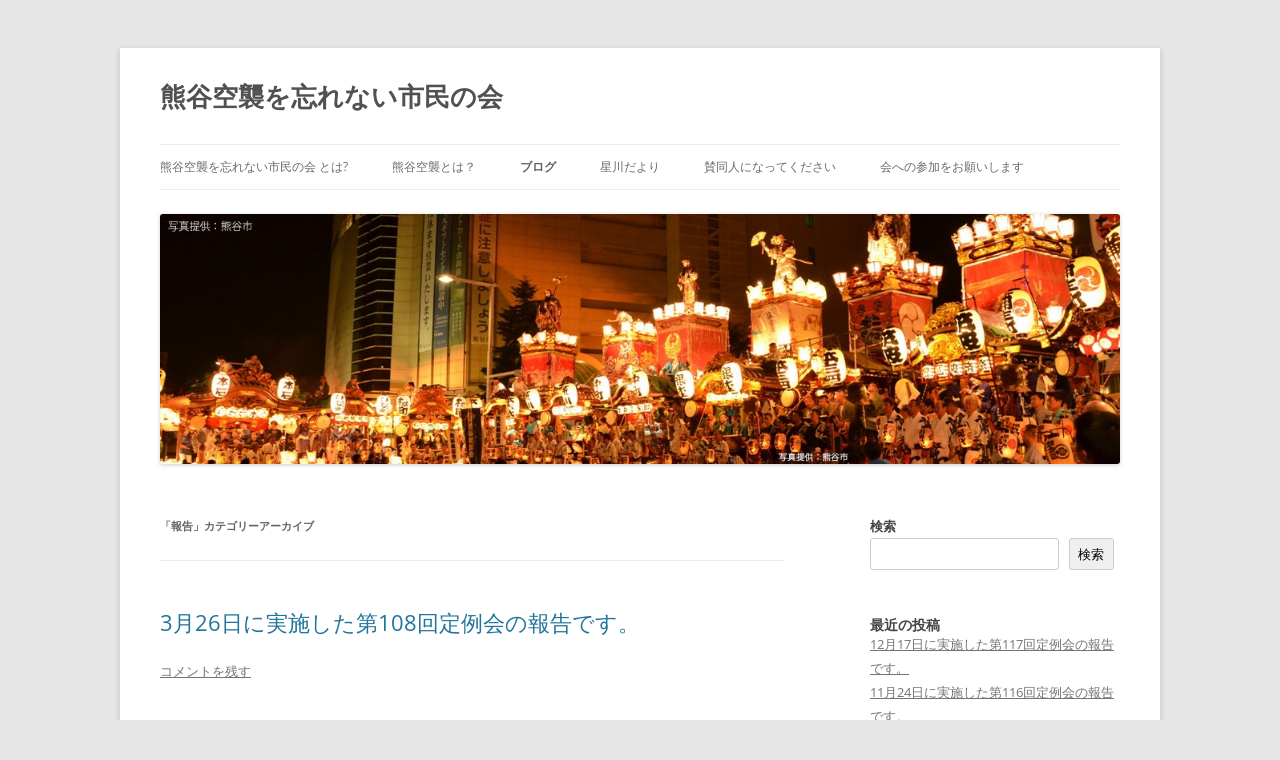

--- FILE ---
content_type: text/html; charset=UTF-8
request_url: http://www.peace-kumagaya.org/category/%E6%9C%AA%E5%88%86%E9%A1%9E/%E5%A0%B1%E5%91%8A/page/2/
body_size: 24408
content:
<!DOCTYPE html>
<html lang="ja">
<head>
<meta charset="UTF-8" />
<meta name="viewport" content="width=device-width, initial-scale=1.0" />
<title>報告 | 熊谷空襲を忘れない市民の会 | ページ 2</title>
<link rel="profile" href="https://gmpg.org/xfn/11" />
<link rel="pingback" href="http://www.peace-kumagaya.org/xmlrpc.php">
<meta name='robots' content='max-image-preview:large' />
<link rel="alternate" type="application/rss+xml" title="熊谷空襲を忘れない市民の会 &raquo; フィード" href="http://www.peace-kumagaya.org/feed/" />
<link rel="alternate" type="application/rss+xml" title="熊谷空襲を忘れない市民の会 &raquo; コメントフィード" href="http://www.peace-kumagaya.org/comments/feed/" />
<link rel="alternate" type="application/rss+xml" title="熊谷空襲を忘れない市民の会 &raquo; 報告 カテゴリーのフィード" href="http://www.peace-kumagaya.org/category/%e6%9c%aa%e5%88%86%e9%a1%9e/%e5%a0%b1%e5%91%8a/feed/" />
<style id='wp-img-auto-sizes-contain-inline-css' type='text/css'>
img:is([sizes=auto i],[sizes^="auto," i]){contain-intrinsic-size:3000px 1500px}
/*# sourceURL=wp-img-auto-sizes-contain-inline-css */
</style>
<style id='wp-emoji-styles-inline-css' type='text/css'>

	img.wp-smiley, img.emoji {
		display: inline !important;
		border: none !important;
		box-shadow: none !important;
		height: 1em !important;
		width: 1em !important;
		margin: 0 0.07em !important;
		vertical-align: -0.1em !important;
		background: none !important;
		padding: 0 !important;
	}
/*# sourceURL=wp-emoji-styles-inline-css */
</style>
<style id='wp-block-library-inline-css' type='text/css'>
:root{--wp-block-synced-color:#7a00df;--wp-block-synced-color--rgb:122,0,223;--wp-bound-block-color:var(--wp-block-synced-color);--wp-editor-canvas-background:#ddd;--wp-admin-theme-color:#007cba;--wp-admin-theme-color--rgb:0,124,186;--wp-admin-theme-color-darker-10:#006ba1;--wp-admin-theme-color-darker-10--rgb:0,107,160.5;--wp-admin-theme-color-darker-20:#005a87;--wp-admin-theme-color-darker-20--rgb:0,90,135;--wp-admin-border-width-focus:2px}@media (min-resolution:192dpi){:root{--wp-admin-border-width-focus:1.5px}}.wp-element-button{cursor:pointer}:root .has-very-light-gray-background-color{background-color:#eee}:root .has-very-dark-gray-background-color{background-color:#313131}:root .has-very-light-gray-color{color:#eee}:root .has-very-dark-gray-color{color:#313131}:root .has-vivid-green-cyan-to-vivid-cyan-blue-gradient-background{background:linear-gradient(135deg,#00d084,#0693e3)}:root .has-purple-crush-gradient-background{background:linear-gradient(135deg,#34e2e4,#4721fb 50%,#ab1dfe)}:root .has-hazy-dawn-gradient-background{background:linear-gradient(135deg,#faaca8,#dad0ec)}:root .has-subdued-olive-gradient-background{background:linear-gradient(135deg,#fafae1,#67a671)}:root .has-atomic-cream-gradient-background{background:linear-gradient(135deg,#fdd79a,#004a59)}:root .has-nightshade-gradient-background{background:linear-gradient(135deg,#330968,#31cdcf)}:root .has-midnight-gradient-background{background:linear-gradient(135deg,#020381,#2874fc)}:root{--wp--preset--font-size--normal:16px;--wp--preset--font-size--huge:42px}.has-regular-font-size{font-size:1em}.has-larger-font-size{font-size:2.625em}.has-normal-font-size{font-size:var(--wp--preset--font-size--normal)}.has-huge-font-size{font-size:var(--wp--preset--font-size--huge)}.has-text-align-center{text-align:center}.has-text-align-left{text-align:left}.has-text-align-right{text-align:right}.has-fit-text{white-space:nowrap!important}#end-resizable-editor-section{display:none}.aligncenter{clear:both}.items-justified-left{justify-content:flex-start}.items-justified-center{justify-content:center}.items-justified-right{justify-content:flex-end}.items-justified-space-between{justify-content:space-between}.screen-reader-text{border:0;clip-path:inset(50%);height:1px;margin:-1px;overflow:hidden;padding:0;position:absolute;width:1px;word-wrap:normal!important}.screen-reader-text:focus{background-color:#ddd;clip-path:none;color:#444;display:block;font-size:1em;height:auto;left:5px;line-height:normal;padding:15px 23px 14px;text-decoration:none;top:5px;width:auto;z-index:100000}html :where(.has-border-color){border-style:solid}html :where([style*=border-top-color]){border-top-style:solid}html :where([style*=border-right-color]){border-right-style:solid}html :where([style*=border-bottom-color]){border-bottom-style:solid}html :where([style*=border-left-color]){border-left-style:solid}html :where([style*=border-width]){border-style:solid}html :where([style*=border-top-width]){border-top-style:solid}html :where([style*=border-right-width]){border-right-style:solid}html :where([style*=border-bottom-width]){border-bottom-style:solid}html :where([style*=border-left-width]){border-left-style:solid}html :where(img[class*=wp-image-]){height:auto;max-width:100%}:where(figure){margin:0 0 1em}html :where(.is-position-sticky){--wp-admin--admin-bar--position-offset:var(--wp-admin--admin-bar--height,0px)}@media screen and (max-width:600px){html :where(.is-position-sticky){--wp-admin--admin-bar--position-offset:0px}}

/*# sourceURL=wp-block-library-inline-css */
</style><style id='wp-block-heading-inline-css' type='text/css'>
h1:where(.wp-block-heading).has-background,h2:where(.wp-block-heading).has-background,h3:where(.wp-block-heading).has-background,h4:where(.wp-block-heading).has-background,h5:where(.wp-block-heading).has-background,h6:where(.wp-block-heading).has-background{padding:1.25em 2.375em}h1.has-text-align-left[style*=writing-mode]:where([style*=vertical-lr]),h1.has-text-align-right[style*=writing-mode]:where([style*=vertical-rl]),h2.has-text-align-left[style*=writing-mode]:where([style*=vertical-lr]),h2.has-text-align-right[style*=writing-mode]:where([style*=vertical-rl]),h3.has-text-align-left[style*=writing-mode]:where([style*=vertical-lr]),h3.has-text-align-right[style*=writing-mode]:where([style*=vertical-rl]),h4.has-text-align-left[style*=writing-mode]:where([style*=vertical-lr]),h4.has-text-align-right[style*=writing-mode]:where([style*=vertical-rl]),h5.has-text-align-left[style*=writing-mode]:where([style*=vertical-lr]),h5.has-text-align-right[style*=writing-mode]:where([style*=vertical-rl]),h6.has-text-align-left[style*=writing-mode]:where([style*=vertical-lr]),h6.has-text-align-right[style*=writing-mode]:where([style*=vertical-rl]){rotate:180deg}
/*# sourceURL=http://www.peace-kumagaya.org/wp-includes/blocks/heading/style.min.css */
</style>
<style id='wp-block-latest-comments-inline-css' type='text/css'>
ol.wp-block-latest-comments{box-sizing:border-box;margin-left:0}:where(.wp-block-latest-comments:not([style*=line-height] .wp-block-latest-comments__comment)){line-height:1.1}:where(.wp-block-latest-comments:not([style*=line-height] .wp-block-latest-comments__comment-excerpt p)){line-height:1.8}.has-dates :where(.wp-block-latest-comments:not([style*=line-height])),.has-excerpts :where(.wp-block-latest-comments:not([style*=line-height])){line-height:1.5}.wp-block-latest-comments .wp-block-latest-comments{padding-left:0}.wp-block-latest-comments__comment{list-style:none;margin-bottom:1em}.has-avatars .wp-block-latest-comments__comment{list-style:none;min-height:2.25em}.has-avatars .wp-block-latest-comments__comment .wp-block-latest-comments__comment-excerpt,.has-avatars .wp-block-latest-comments__comment .wp-block-latest-comments__comment-meta{margin-left:3.25em}.wp-block-latest-comments__comment-excerpt p{font-size:.875em;margin:.36em 0 1.4em}.wp-block-latest-comments__comment-date{display:block;font-size:.75em}.wp-block-latest-comments .avatar,.wp-block-latest-comments__comment-avatar{border-radius:1.5em;display:block;float:left;height:2.5em;margin-right:.75em;width:2.5em}.wp-block-latest-comments[class*=-font-size] a,.wp-block-latest-comments[style*=font-size] a{font-size:inherit}
/*# sourceURL=http://www.peace-kumagaya.org/wp-includes/blocks/latest-comments/style.min.css */
</style>
<style id='wp-block-latest-posts-inline-css' type='text/css'>
.wp-block-latest-posts{box-sizing:border-box}.wp-block-latest-posts.alignleft{margin-right:2em}.wp-block-latest-posts.alignright{margin-left:2em}.wp-block-latest-posts.wp-block-latest-posts__list{list-style:none}.wp-block-latest-posts.wp-block-latest-posts__list li{clear:both;overflow-wrap:break-word}.wp-block-latest-posts.is-grid{display:flex;flex-wrap:wrap}.wp-block-latest-posts.is-grid li{margin:0 1.25em 1.25em 0;width:100%}@media (min-width:600px){.wp-block-latest-posts.columns-2 li{width:calc(50% - .625em)}.wp-block-latest-posts.columns-2 li:nth-child(2n){margin-right:0}.wp-block-latest-posts.columns-3 li{width:calc(33.33333% - .83333em)}.wp-block-latest-posts.columns-3 li:nth-child(3n){margin-right:0}.wp-block-latest-posts.columns-4 li{width:calc(25% - .9375em)}.wp-block-latest-posts.columns-4 li:nth-child(4n){margin-right:0}.wp-block-latest-posts.columns-5 li{width:calc(20% - 1em)}.wp-block-latest-posts.columns-5 li:nth-child(5n){margin-right:0}.wp-block-latest-posts.columns-6 li{width:calc(16.66667% - 1.04167em)}.wp-block-latest-posts.columns-6 li:nth-child(6n){margin-right:0}}:root :where(.wp-block-latest-posts.is-grid){padding:0}:root :where(.wp-block-latest-posts.wp-block-latest-posts__list){padding-left:0}.wp-block-latest-posts__post-author,.wp-block-latest-posts__post-date{display:block;font-size:.8125em}.wp-block-latest-posts__post-excerpt,.wp-block-latest-posts__post-full-content{margin-bottom:1em;margin-top:.5em}.wp-block-latest-posts__featured-image a{display:inline-block}.wp-block-latest-posts__featured-image img{height:auto;max-width:100%;width:auto}.wp-block-latest-posts__featured-image.alignleft{float:left;margin-right:1em}.wp-block-latest-posts__featured-image.alignright{float:right;margin-left:1em}.wp-block-latest-posts__featured-image.aligncenter{margin-bottom:1em;text-align:center}
/*# sourceURL=http://www.peace-kumagaya.org/wp-includes/blocks/latest-posts/style.min.css */
</style>
<style id='wp-block-search-inline-css' type='text/css'>
.wp-block-search__button{margin-left:10px;word-break:normal}.wp-block-search__button.has-icon{line-height:0}.wp-block-search__button svg{height:1.25em;min-height:24px;min-width:24px;width:1.25em;fill:currentColor;vertical-align:text-bottom}:where(.wp-block-search__button){border:1px solid #ccc;padding:6px 10px}.wp-block-search__inside-wrapper{display:flex;flex:auto;flex-wrap:nowrap;max-width:100%}.wp-block-search__label{width:100%}.wp-block-search.wp-block-search__button-only .wp-block-search__button{box-sizing:border-box;display:flex;flex-shrink:0;justify-content:center;margin-left:0;max-width:100%}.wp-block-search.wp-block-search__button-only .wp-block-search__inside-wrapper{min-width:0!important;transition-property:width}.wp-block-search.wp-block-search__button-only .wp-block-search__input{flex-basis:100%;transition-duration:.3s}.wp-block-search.wp-block-search__button-only.wp-block-search__searchfield-hidden,.wp-block-search.wp-block-search__button-only.wp-block-search__searchfield-hidden .wp-block-search__inside-wrapper{overflow:hidden}.wp-block-search.wp-block-search__button-only.wp-block-search__searchfield-hidden .wp-block-search__input{border-left-width:0!important;border-right-width:0!important;flex-basis:0;flex-grow:0;margin:0;min-width:0!important;padding-left:0!important;padding-right:0!important;width:0!important}:where(.wp-block-search__input){appearance:none;border:1px solid #949494;flex-grow:1;font-family:inherit;font-size:inherit;font-style:inherit;font-weight:inherit;letter-spacing:inherit;line-height:inherit;margin-left:0;margin-right:0;min-width:3rem;padding:8px;text-decoration:unset!important;text-transform:inherit}:where(.wp-block-search__button-inside .wp-block-search__inside-wrapper){background-color:#fff;border:1px solid #949494;box-sizing:border-box;padding:4px}:where(.wp-block-search__button-inside .wp-block-search__inside-wrapper) .wp-block-search__input{border:none;border-radius:0;padding:0 4px}:where(.wp-block-search__button-inside .wp-block-search__inside-wrapper) .wp-block-search__input:focus{outline:none}:where(.wp-block-search__button-inside .wp-block-search__inside-wrapper) :where(.wp-block-search__button){padding:4px 8px}.wp-block-search.aligncenter .wp-block-search__inside-wrapper{margin:auto}.wp-block[data-align=right] .wp-block-search.wp-block-search__button-only .wp-block-search__inside-wrapper{float:right}
/*# sourceURL=http://www.peace-kumagaya.org/wp-includes/blocks/search/style.min.css */
</style>
<style id='wp-block-search-theme-inline-css' type='text/css'>
.wp-block-search .wp-block-search__label{font-weight:700}.wp-block-search__button{border:1px solid #ccc;padding:.375em .625em}
/*# sourceURL=http://www.peace-kumagaya.org/wp-includes/blocks/search/theme.min.css */
</style>
<style id='wp-block-group-inline-css' type='text/css'>
.wp-block-group{box-sizing:border-box}:where(.wp-block-group.wp-block-group-is-layout-constrained){position:relative}
/*# sourceURL=http://www.peace-kumagaya.org/wp-includes/blocks/group/style.min.css */
</style>
<style id='wp-block-group-theme-inline-css' type='text/css'>
:where(.wp-block-group.has-background){padding:1.25em 2.375em}
/*# sourceURL=http://www.peace-kumagaya.org/wp-includes/blocks/group/theme.min.css */
</style>
<style id='wp-block-paragraph-inline-css' type='text/css'>
.is-small-text{font-size:.875em}.is-regular-text{font-size:1em}.is-large-text{font-size:2.25em}.is-larger-text{font-size:3em}.has-drop-cap:not(:focus):first-letter{float:left;font-size:8.4em;font-style:normal;font-weight:100;line-height:.68;margin:.05em .1em 0 0;text-transform:uppercase}body.rtl .has-drop-cap:not(:focus):first-letter{float:none;margin-left:.1em}p.has-drop-cap.has-background{overflow:hidden}:root :where(p.has-background){padding:1.25em 2.375em}:where(p.has-text-color:not(.has-link-color)) a{color:inherit}p.has-text-align-left[style*="writing-mode:vertical-lr"],p.has-text-align-right[style*="writing-mode:vertical-rl"]{rotate:180deg}
/*# sourceURL=http://www.peace-kumagaya.org/wp-includes/blocks/paragraph/style.min.css */
</style>
<style id='global-styles-inline-css' type='text/css'>
:root{--wp--preset--aspect-ratio--square: 1;--wp--preset--aspect-ratio--4-3: 4/3;--wp--preset--aspect-ratio--3-4: 3/4;--wp--preset--aspect-ratio--3-2: 3/2;--wp--preset--aspect-ratio--2-3: 2/3;--wp--preset--aspect-ratio--16-9: 16/9;--wp--preset--aspect-ratio--9-16: 9/16;--wp--preset--color--black: #000000;--wp--preset--color--cyan-bluish-gray: #abb8c3;--wp--preset--color--white: #fff;--wp--preset--color--pale-pink: #f78da7;--wp--preset--color--vivid-red: #cf2e2e;--wp--preset--color--luminous-vivid-orange: #ff6900;--wp--preset--color--luminous-vivid-amber: #fcb900;--wp--preset--color--light-green-cyan: #7bdcb5;--wp--preset--color--vivid-green-cyan: #00d084;--wp--preset--color--pale-cyan-blue: #8ed1fc;--wp--preset--color--vivid-cyan-blue: #0693e3;--wp--preset--color--vivid-purple: #9b51e0;--wp--preset--color--blue: #21759b;--wp--preset--color--dark-gray: #444;--wp--preset--color--medium-gray: #9f9f9f;--wp--preset--color--light-gray: #e6e6e6;--wp--preset--gradient--vivid-cyan-blue-to-vivid-purple: linear-gradient(135deg,rgb(6,147,227) 0%,rgb(155,81,224) 100%);--wp--preset--gradient--light-green-cyan-to-vivid-green-cyan: linear-gradient(135deg,rgb(122,220,180) 0%,rgb(0,208,130) 100%);--wp--preset--gradient--luminous-vivid-amber-to-luminous-vivid-orange: linear-gradient(135deg,rgb(252,185,0) 0%,rgb(255,105,0) 100%);--wp--preset--gradient--luminous-vivid-orange-to-vivid-red: linear-gradient(135deg,rgb(255,105,0) 0%,rgb(207,46,46) 100%);--wp--preset--gradient--very-light-gray-to-cyan-bluish-gray: linear-gradient(135deg,rgb(238,238,238) 0%,rgb(169,184,195) 100%);--wp--preset--gradient--cool-to-warm-spectrum: linear-gradient(135deg,rgb(74,234,220) 0%,rgb(151,120,209) 20%,rgb(207,42,186) 40%,rgb(238,44,130) 60%,rgb(251,105,98) 80%,rgb(254,248,76) 100%);--wp--preset--gradient--blush-light-purple: linear-gradient(135deg,rgb(255,206,236) 0%,rgb(152,150,240) 100%);--wp--preset--gradient--blush-bordeaux: linear-gradient(135deg,rgb(254,205,165) 0%,rgb(254,45,45) 50%,rgb(107,0,62) 100%);--wp--preset--gradient--luminous-dusk: linear-gradient(135deg,rgb(255,203,112) 0%,rgb(199,81,192) 50%,rgb(65,88,208) 100%);--wp--preset--gradient--pale-ocean: linear-gradient(135deg,rgb(255,245,203) 0%,rgb(182,227,212) 50%,rgb(51,167,181) 100%);--wp--preset--gradient--electric-grass: linear-gradient(135deg,rgb(202,248,128) 0%,rgb(113,206,126) 100%);--wp--preset--gradient--midnight: linear-gradient(135deg,rgb(2,3,129) 0%,rgb(40,116,252) 100%);--wp--preset--font-size--small: 13px;--wp--preset--font-size--medium: 20px;--wp--preset--font-size--large: 36px;--wp--preset--font-size--x-large: 42px;--wp--preset--spacing--20: 0.44rem;--wp--preset--spacing--30: 0.67rem;--wp--preset--spacing--40: 1rem;--wp--preset--spacing--50: 1.5rem;--wp--preset--spacing--60: 2.25rem;--wp--preset--spacing--70: 3.38rem;--wp--preset--spacing--80: 5.06rem;--wp--preset--shadow--natural: 6px 6px 9px rgba(0, 0, 0, 0.2);--wp--preset--shadow--deep: 12px 12px 50px rgba(0, 0, 0, 0.4);--wp--preset--shadow--sharp: 6px 6px 0px rgba(0, 0, 0, 0.2);--wp--preset--shadow--outlined: 6px 6px 0px -3px rgb(255, 255, 255), 6px 6px rgb(0, 0, 0);--wp--preset--shadow--crisp: 6px 6px 0px rgb(0, 0, 0);}:where(.is-layout-flex){gap: 0.5em;}:where(.is-layout-grid){gap: 0.5em;}body .is-layout-flex{display: flex;}.is-layout-flex{flex-wrap: wrap;align-items: center;}.is-layout-flex > :is(*, div){margin: 0;}body .is-layout-grid{display: grid;}.is-layout-grid > :is(*, div){margin: 0;}:where(.wp-block-columns.is-layout-flex){gap: 2em;}:where(.wp-block-columns.is-layout-grid){gap: 2em;}:where(.wp-block-post-template.is-layout-flex){gap: 1.25em;}:where(.wp-block-post-template.is-layout-grid){gap: 1.25em;}.has-black-color{color: var(--wp--preset--color--black) !important;}.has-cyan-bluish-gray-color{color: var(--wp--preset--color--cyan-bluish-gray) !important;}.has-white-color{color: var(--wp--preset--color--white) !important;}.has-pale-pink-color{color: var(--wp--preset--color--pale-pink) !important;}.has-vivid-red-color{color: var(--wp--preset--color--vivid-red) !important;}.has-luminous-vivid-orange-color{color: var(--wp--preset--color--luminous-vivid-orange) !important;}.has-luminous-vivid-amber-color{color: var(--wp--preset--color--luminous-vivid-amber) !important;}.has-light-green-cyan-color{color: var(--wp--preset--color--light-green-cyan) !important;}.has-vivid-green-cyan-color{color: var(--wp--preset--color--vivid-green-cyan) !important;}.has-pale-cyan-blue-color{color: var(--wp--preset--color--pale-cyan-blue) !important;}.has-vivid-cyan-blue-color{color: var(--wp--preset--color--vivid-cyan-blue) !important;}.has-vivid-purple-color{color: var(--wp--preset--color--vivid-purple) !important;}.has-black-background-color{background-color: var(--wp--preset--color--black) !important;}.has-cyan-bluish-gray-background-color{background-color: var(--wp--preset--color--cyan-bluish-gray) !important;}.has-white-background-color{background-color: var(--wp--preset--color--white) !important;}.has-pale-pink-background-color{background-color: var(--wp--preset--color--pale-pink) !important;}.has-vivid-red-background-color{background-color: var(--wp--preset--color--vivid-red) !important;}.has-luminous-vivid-orange-background-color{background-color: var(--wp--preset--color--luminous-vivid-orange) !important;}.has-luminous-vivid-amber-background-color{background-color: var(--wp--preset--color--luminous-vivid-amber) !important;}.has-light-green-cyan-background-color{background-color: var(--wp--preset--color--light-green-cyan) !important;}.has-vivid-green-cyan-background-color{background-color: var(--wp--preset--color--vivid-green-cyan) !important;}.has-pale-cyan-blue-background-color{background-color: var(--wp--preset--color--pale-cyan-blue) !important;}.has-vivid-cyan-blue-background-color{background-color: var(--wp--preset--color--vivid-cyan-blue) !important;}.has-vivid-purple-background-color{background-color: var(--wp--preset--color--vivid-purple) !important;}.has-black-border-color{border-color: var(--wp--preset--color--black) !important;}.has-cyan-bluish-gray-border-color{border-color: var(--wp--preset--color--cyan-bluish-gray) !important;}.has-white-border-color{border-color: var(--wp--preset--color--white) !important;}.has-pale-pink-border-color{border-color: var(--wp--preset--color--pale-pink) !important;}.has-vivid-red-border-color{border-color: var(--wp--preset--color--vivid-red) !important;}.has-luminous-vivid-orange-border-color{border-color: var(--wp--preset--color--luminous-vivid-orange) !important;}.has-luminous-vivid-amber-border-color{border-color: var(--wp--preset--color--luminous-vivid-amber) !important;}.has-light-green-cyan-border-color{border-color: var(--wp--preset--color--light-green-cyan) !important;}.has-vivid-green-cyan-border-color{border-color: var(--wp--preset--color--vivid-green-cyan) !important;}.has-pale-cyan-blue-border-color{border-color: var(--wp--preset--color--pale-cyan-blue) !important;}.has-vivid-cyan-blue-border-color{border-color: var(--wp--preset--color--vivid-cyan-blue) !important;}.has-vivid-purple-border-color{border-color: var(--wp--preset--color--vivid-purple) !important;}.has-vivid-cyan-blue-to-vivid-purple-gradient-background{background: var(--wp--preset--gradient--vivid-cyan-blue-to-vivid-purple) !important;}.has-light-green-cyan-to-vivid-green-cyan-gradient-background{background: var(--wp--preset--gradient--light-green-cyan-to-vivid-green-cyan) !important;}.has-luminous-vivid-amber-to-luminous-vivid-orange-gradient-background{background: var(--wp--preset--gradient--luminous-vivid-amber-to-luminous-vivid-orange) !important;}.has-luminous-vivid-orange-to-vivid-red-gradient-background{background: var(--wp--preset--gradient--luminous-vivid-orange-to-vivid-red) !important;}.has-very-light-gray-to-cyan-bluish-gray-gradient-background{background: var(--wp--preset--gradient--very-light-gray-to-cyan-bluish-gray) !important;}.has-cool-to-warm-spectrum-gradient-background{background: var(--wp--preset--gradient--cool-to-warm-spectrum) !important;}.has-blush-light-purple-gradient-background{background: var(--wp--preset--gradient--blush-light-purple) !important;}.has-blush-bordeaux-gradient-background{background: var(--wp--preset--gradient--blush-bordeaux) !important;}.has-luminous-dusk-gradient-background{background: var(--wp--preset--gradient--luminous-dusk) !important;}.has-pale-ocean-gradient-background{background: var(--wp--preset--gradient--pale-ocean) !important;}.has-electric-grass-gradient-background{background: var(--wp--preset--gradient--electric-grass) !important;}.has-midnight-gradient-background{background: var(--wp--preset--gradient--midnight) !important;}.has-small-font-size{font-size: var(--wp--preset--font-size--small) !important;}.has-medium-font-size{font-size: var(--wp--preset--font-size--medium) !important;}.has-large-font-size{font-size: var(--wp--preset--font-size--large) !important;}.has-x-large-font-size{font-size: var(--wp--preset--font-size--x-large) !important;}
/*# sourceURL=global-styles-inline-css */
</style>

<style id='classic-theme-styles-inline-css' type='text/css'>
/*! This file is auto-generated */
.wp-block-button__link{color:#fff;background-color:#32373c;border-radius:9999px;box-shadow:none;text-decoration:none;padding:calc(.667em + 2px) calc(1.333em + 2px);font-size:1.125em}.wp-block-file__button{background:#32373c;color:#fff;text-decoration:none}
/*# sourceURL=/wp-includes/css/classic-themes.min.css */
</style>
<link rel='stylesheet' id='twentytwelve-fonts-css' href='http://www.peace-kumagaya.org/wp-content/themes/twentytwelve/fonts/font-open-sans.css?ver=20230328' type='text/css' media='all' />
<link rel='stylesheet' id='twentytwelve-style-css' href='http://www.peace-kumagaya.org/wp-content/themes/twentytwelve/style.css?ver=20251202' type='text/css' media='all' />
<link rel='stylesheet' id='twentytwelve-block-style-css' href='http://www.peace-kumagaya.org/wp-content/themes/twentytwelve/css/blocks.css?ver=20251031' type='text/css' media='all' />
<script type="text/javascript" src="http://www.peace-kumagaya.org/wp-includes/js/jquery/jquery.min.js?ver=3.7.1" id="jquery-core-js"></script>
<script type="text/javascript" src="http://www.peace-kumagaya.org/wp-includes/js/jquery/jquery-migrate.min.js?ver=3.4.1" id="jquery-migrate-js"></script>
<script type="text/javascript" src="http://www.peace-kumagaya.org/wp-content/themes/twentytwelve/js/navigation.js?ver=20250303" id="twentytwelve-navigation-js" defer="defer" data-wp-strategy="defer"></script>
<link rel="https://api.w.org/" href="http://www.peace-kumagaya.org/wp-json/" /><link rel="alternate" title="JSON" type="application/json" href="http://www.peace-kumagaya.org/wp-json/wp/v2/categories/3" /><link rel="EditURI" type="application/rsd+xml" title="RSD" href="http://www.peace-kumagaya.org/xmlrpc.php?rsd" />
<meta name="generator" content="WordPress 6.9" />
</head>

<body class="archive paged category category-3 wp-embed-responsive paged-2 category-paged-2 wp-theme-twentytwelve custom-font-enabled single-author">
<div id="page" class="hfeed site">
	<a class="screen-reader-text skip-link" href="#content">コンテンツへスキップ</a>
	<header id="masthead" class="site-header">
		<hgroup>
							<h1 class="site-title"><a href="http://www.peace-kumagaya.org/" rel="home" >熊谷空襲を忘れない市民の会</a></h1>
						</hgroup>

		<nav id="site-navigation" class="main-navigation">
			<button class="menu-toggle">メニュー</button>
			<div class="menu-%e3%83%a1%e3%82%a4%e3%83%b3%e3%83%a1%e3%83%8b%e3%83%a5%e3%83%bc-container"><ul id="menu-%e3%83%a1%e3%82%a4%e3%83%b3%e3%83%a1%e3%83%8b%e3%83%a5%e3%83%bc" class="nav-menu"><li id="menu-item-1676" class="menu-item menu-item-type-post_type menu-item-object-page menu-item-home menu-item-has-children menu-item-1676"><a href="http://www.peace-kumagaya.org/">熊谷空襲を忘れない市民の会 とは?</a>
<ul class="sub-menu">
	<li id="menu-item-1677" class="menu-item menu-item-type-post_type menu-item-object-page menu-item-1677"><a href="http://www.peace-kumagaya.org/%e4%bc%9a%e3%81%ae%e7%99%ba%e8%b6%b3%e3%81%ab%e3%81%a4%e3%81%84%e3%81%a6/">会の発足について</a></li>
</ul>
</li>
<li id="menu-item-2241" class="menu-item menu-item-type-post_type menu-item-object-page menu-item-2241"><a href="http://www.peace-kumagaya.org/%e7%86%8a%e8%b0%b7%e7%a9%ba%e8%a5%b2%e3%81%a8%e3%81%af%ef%bc%9f/">熊谷空襲とは？</a></li>
<li id="menu-item-1447" class="menu-item menu-item-type-taxonomy menu-item-object-category current-category-ancestor current-menu-ancestor current-menu-parent current-category-parent menu-item-has-children menu-item-1447"><a href="http://www.peace-kumagaya.org/category/%e6%9c%aa%e5%88%86%e9%a1%9e/">ブログ</a>
<ul class="sub-menu">
	<li id="menu-item-1448" class="menu-item menu-item-type-taxonomy menu-item-object-category menu-item-1448"><a href="http://www.peace-kumagaya.org/category/%e6%9c%aa%e5%88%86%e9%a1%9e/%e3%81%8a%e7%9f%a5%e3%82%89%e3%81%9b/">お知らせ</a></li>
	<li id="menu-item-1449" class="menu-item menu-item-type-taxonomy menu-item-object-category current-menu-item menu-item-1449"><a href="http://www.peace-kumagaya.org/category/%e6%9c%aa%e5%88%86%e9%a1%9e/%e5%a0%b1%e5%91%8a/" aria-current="page">報告</a></li>
	<li id="menu-item-2041" class="menu-item menu-item-type-taxonomy menu-item-object-category menu-item-2041"><a href="http://www.peace-kumagaya.org/category/%e6%9c%aa%e5%88%86%e9%a1%9e/%e5%a3%b0%e6%98%8e/">声明</a></li>
</ul>
</li>
<li id="menu-item-1675" class="menu-item menu-item-type-post_type menu-item-object-page menu-item-1675"><a href="http://www.peace-kumagaya.org/%e6%98%9f%e5%b7%9d%e3%81%a0%e3%82%88%e3%82%8a/">星川だより</a></li>
<li id="menu-item-1679" class="menu-item menu-item-type-post_type menu-item-object-page menu-item-1679"><a href="http://www.peace-kumagaya.org/%e8%b3%9b%e5%90%8c%e4%ba%ba%e3%81%ab%e3%81%aa%e3%81%a3%e3%81%a6%e3%81%8f%e3%81%a0%e3%81%95%e3%81%84/">賛同人になってください</a></li>
<li id="menu-item-1674" class="menu-item menu-item-type-post_type menu-item-object-page menu-item-1674"><a href="http://www.peace-kumagaya.org/%e4%bc%9a%e3%81%b8%e3%81%ae%e5%8f%82%e5%8a%a0%e3%82%92%e3%81%8a%e9%a1%98%e3%81%84%e3%81%97%e3%81%be%e3%81%99/">会への参加をお願いします</a></li>
</ul></div>		</nav><!-- #site-navigation -->

				<a href="http://www.peace-kumagaya.org/"  rel="home"><img src="http://www.peace-kumagaya.org/wp-content/uploads/2016/01/cropped-7a966bda6c255b16eb26869e55d05620.jpg" width="1198" height="312" alt="熊谷空襲を忘れない市民の会" class="header-image" srcset="http://www.peace-kumagaya.org/wp-content/uploads/2016/01/cropped-7a966bda6c255b16eb26869e55d05620.jpg 1198w, http://www.peace-kumagaya.org/wp-content/uploads/2016/01/cropped-7a966bda6c255b16eb26869e55d05620-300x78.jpg 300w, http://www.peace-kumagaya.org/wp-content/uploads/2016/01/cropped-7a966bda6c255b16eb26869e55d05620-1024x267.jpg 1024w, http://www.peace-kumagaya.org/wp-content/uploads/2016/01/cropped-7a966bda6c255b16eb26869e55d05620-768x200.jpg 768w" sizes="(max-width: 1198px) 100vw, 1198px" decoding="async" fetchpriority="high" /></a>
			</header><!-- #masthead -->

	<div id="main" class="wrapper">

	<section id="primary" class="site-content">
		<div id="content" role="main">

					<header class="archive-header">
				<h1 class="archive-title">
				「<span>報告</span>」カテゴリーアーカイブ				</h1>

						</header><!-- .archive-header -->

			
	<article id="post-2113" class="post-2113 post type-post status-publish format-standard hentry category-3">
				<header class="entry-header">
			
						<h1 class="entry-title">
				<a href="http://www.peace-kumagaya.org/2025/04/03/3%e6%9c%8826%e6%97%a5%e3%81%ab%e5%ae%9f%e6%96%bd%e3%81%97%e3%81%9f%e7%ac%ac108%e5%9b%9e%e5%ae%9a%e4%be%8b%e4%bc%9a%e3%81%ae%e5%a0%b1%e5%91%8a%e3%81%a7%e3%81%99%e3%80%82/" rel="bookmark">3月26日に実施した第108回定例会の報告です。</a>
			</h1>
										<div class="comments-link">
					<a href="http://www.peace-kumagaya.org/2025/04/03/3%e6%9c%8826%e6%97%a5%e3%81%ab%e5%ae%9f%e6%96%bd%e3%81%97%e3%81%9f%e7%ac%ac108%e5%9b%9e%e5%ae%9a%e4%be%8b%e4%bc%9a%e3%81%ae%e5%a0%b1%e5%91%8a%e3%81%a7%e3%81%99%e3%80%82/#respond"><span class="leave-reply">コメントを残す</span></a>				</div><!-- .comments-link -->
					</header><!-- .entry-header -->

				<div class="entry-content">
			
<h3 class="wp-block-heading"><br>１．3月22日のイベントの成果と反省</h3>



<p>　　・参加者：一般49名、障害1名、学生2名、記者8名　合計60名<br>　　・濵中さんの語り口調がよかった。<br>　　・濵中さんからテーマに沿った「その先へ」になっていなかったとお詫びがあった。<br>　　・加藤さんは被団協についてそれほど批判していなかった。<br>　　・加藤さんが講演できない時のためにパワポを用意するなど、一部の人の負担が大きかった。<br>　　・植民地という表現は戦前のことを指していた。現在のことと間違って捉えた人がいた。<br><br></p>



<h3 class="wp-block-heading">２．3月29日医療生協川口の戦跡めぐり</h3>



<p>　　・参加者は組合員主体で35人予定。<br>　　・9時半図書館集合<br>　　・天気予報では雨なので、1時間、2時間、3時間コースに分ける。<br>　　　　1時間コース：図書館と女神像、石上寺<br>　　　　2時間コース：1時間コース＋熊女、聖公会、中家堂<br>　　　　3時間コース：2時間コース＋平和地蔵尊<br>　　・もし中止するなら図書館と石上寺、マスコミに連絡する。<br><br></p>



<h3 class="wp-block-heading">３．高校生の戦跡めぐり</h3>



<p>　　・春は実施しない。<br>　　・秋に実施するかどうかは今後検討する。<br><br></p>



<h3 class="wp-block-heading">４．八木橋カトレアホール・イベント</h3>



<p>　　・開催日時：8月13日～18日（月）午前10時～午後6時または6時半（最終日は午後4時まで）<br>　　・準備：6月10日までにホールのレイアウト、新聞折り込みチラシ写真と文章を提出する。<br>　　　　　　そのころまでに準備が整っていることを八木橋から期待されている。<br>　　・地図代、チラシ代、パネル代等は当会の負担<br>　　・A3判ポスター、チラシ、葉書：<br>　　　　チラシの裏面に挨拶文やイベントの紹介を記載する。<br>　　・ミニイベント：<br>　　　　（土日で午前1回、午後2回の計6回開催）<br>　　　　フルート演奏、詩の朗読（2回）<br>　　　　反戦歌（1回）<br>　　　　紙芝居（2回）<br>　　　　パンフルート演奏（1回）<br>　　・展示等：<br>　　　　会場外の受付で資料（立正大学1000枚）などを渡す必要がある。<br>　　　　入口のパネルに挨拶文（手書きの必要はない）を載せる。企画会議で提案する。<br>　　　　会場出口に平和のメッセージを貼付する模造紙の場所をつくる。背景に星川の絵を描く。<br>　　　　体験者のインタビューなどの映像を流す。<br>　　　　とうろうについては案をつくる<br>　　・パネル：<br>　　　　サイズ：A0判<br>　　　　内容：<br>　　　　　　熊谷空襲（4枚：説明、年表、近隣の被害状況、他地域の最後の空襲など）<br>　　　　　　陸軍熊谷飛行学校（6枚：年表、地図、分教所、小原・児玉・桶川・高遠飛行場など）<br>　　　　　　中島飛行機（4枚：歴史、生産機名と生産数、地図、熊谷航空工業、理研など）<br>　　　　　　熊谷高等女学校（1枚）<br>　　　　　　体験者映像と写真（4枚：「最後の空襲 熊谷」およびその後インタビューした人）<br>　　　　　　熊谷空襲と文学（5枚：森村誠一、金子兜太、鹿児島寿蔵、壷井栄など）<br>　　　　　　未来に繋ぐ（1枚：高校生の戦跡巡り）<br>　　　　<br></p>



<h3 class="wp-block-heading">５．星川だより</h3>



<p>　　3/22のイベント感想など<br><br></p>



<h3 class="wp-block-heading">６．情報共有</h3>



<p>　　・九条の会・熊谷<br>　　　　4月19日（土）午前10時～　市民活動支援センター<br>　　　　ワイワイ座談会　「原発と放射能のお話」<br><br></p>



<h3 class="wp-block-heading">７．次回定例会</h3>



<p>　　4月30日（水）13時～　<a href="https://www.city.kumagaya.lg.jp/about/soshiki/sangyo/shogyokanko/machinakasaisei/machinakakouryu.html" target="_blank" rel="noreferrer noopener">まちなか交流広場</a>（通常と会場が違うのでご注意下さい。）<br>　</p>
					</div><!-- .entry-content -->
		
		<footer class="entry-meta">
			カテゴリー: <a href="http://www.peace-kumagaya.org/category/%e6%9c%aa%e5%88%86%e9%a1%9e/%e5%a0%b1%e5%91%8a/" rel="category tag">報告</a> | 投稿日: <a href="http://www.peace-kumagaya.org/2025/04/03/3%e6%9c%8826%e6%97%a5%e3%81%ab%e5%ae%9f%e6%96%bd%e3%81%97%e3%81%9f%e7%ac%ac108%e5%9b%9e%e5%ae%9a%e4%be%8b%e4%bc%9a%e3%81%ae%e5%a0%b1%e5%91%8a%e3%81%a7%e3%81%99%e3%80%82/" title="5:49 PM" rel="bookmark"><time class="entry-date" datetime="2025-04-03T17:49:04+09:00">2025年4月3日</time></a> | <span class="by-author">投稿者: <span class="author vcard"><a class="url fn n" href="http://www.peace-kumagaya.org/author/peacekumagai/" title="peacekumagai の投稿をすべて表示" rel="author">peacekumagai</a></span></span>								</footer><!-- .entry-meta -->
	</article><!-- #post -->

	<article id="post-2110" class="post-2110 post type-post status-publish format-standard hentry category-3">
				<header class="entry-header">
			
						<h1 class="entry-title">
				<a href="http://www.peace-kumagaya.org/2025/03/08/2%e6%9c%8827%e6%97%a5%e3%81%ab%e5%ae%9f%e6%96%bd%e3%81%97%e3%81%9f%e7%ac%ac107%e5%9b%9e%e5%ae%9a%e4%be%8b%e4%bc%9a%e3%81%ae%e5%a0%b1%e5%91%8a%e3%81%a7%e3%81%99%e3%80%82/" rel="bookmark">2月27日に実施した第107回定例会の報告です。</a>
			</h1>
										<div class="comments-link">
					<a href="http://www.peace-kumagaya.org/2025/03/08/2%e6%9c%8827%e6%97%a5%e3%81%ab%e5%ae%9f%e6%96%bd%e3%81%97%e3%81%9f%e7%ac%ac107%e5%9b%9e%e5%ae%9a%e4%be%8b%e4%bc%9a%e3%81%ae%e5%a0%b1%e5%91%8a%e3%81%a7%e3%81%99%e3%80%82/#respond"><span class="leave-reply">コメントを残す</span></a>				</div><!-- .comments-link -->
					</header><!-- .entry-header -->

				<div class="entry-content">
			
<h3 class="wp-block-heading">１．3月22日のイベント</h3>



<p>　１）準備<br>　　　・チラシは中央公民館に持ち込んで追加配布<br>　　　・講師資料　<br>　　　　　加藤一夫さん（手書き書面を清書済）<br>　　　　　濵中紀子さん<br>　　　　　　　被団協の号外５０部を配布<br>　　　　　　　講演内容の項目立てを紙資料とする<br>　　　　　　　パワポを使うか確認する<br>　　　　　　　パワポから項目立て確認<br>　　　　　　　プロフィールを入れて作成<br>　　　　　両講師の資料は70部印刷<br>　　　・パソコン、プロジェクター<br>　　　・受付・資料代<br>　　　・写真<br>　　　・会場作り<br>　　　・看板、ポスター掲示<br>　　　・講師謝礼<br>　　　・講師送迎<br>　　　・駐車場案内は不要とする。<br>　２）当日スケジュール<br>　　　１３時 スタッフ集合<br>　　　１３時３０分 開場<br>　　　１４時～１４時１０分 開会（司会、挨拶)<br>　　　１４時１０分～１５時１０分 講演（濵中さん）<br>　　　１５時１０分～１５時１５分 休憩<br>　　　１５時１５分～１５時４５分 講演（加藤さん）<br>　　　１５時４５分～１６時 ディスカッション及び質疑応答<br>　　　１６時～１６時０５分 挨拶と連絡<br>　３）その他<br>　　　・東アジアの平和を考える市民の会のフィールドワークのチラシと栗原俊雄さんの講演会のチラシは会場で配布可能とする。<br>　　　・マスコミは資料代の300円は不要とする。</p>



<h3 class="wp-block-heading">２．3月29日（土）戦跡めぐり（医療生協さいたま）</h3>



<p>　　・９時半に図書館集合。<br>　　・石上寺からはOKをいただいている。<br>　　・図書館にはこれから申請する。<br>　　・人数は分かり次第連絡する。</p>



<h3 class="wp-block-heading">３．次回の定例会</h3>



<p>　　3月26日（水）13時～ <a href="https://www.city.kumagaya.lg.jp/about/soshiki/sangyo/shogyokanko/machinakasaisei/machinakakouryu.html" target="_blank" rel="noreferrer noopener">まちなか交流ひろば</a>（通常と会場が違うのでご注意下さい。）</p>



<p></p>
					</div><!-- .entry-content -->
		
		<footer class="entry-meta">
			カテゴリー: <a href="http://www.peace-kumagaya.org/category/%e6%9c%aa%e5%88%86%e9%a1%9e/%e5%a0%b1%e5%91%8a/" rel="category tag">報告</a> | 投稿日: <a href="http://www.peace-kumagaya.org/2025/03/08/2%e6%9c%8827%e6%97%a5%e3%81%ab%e5%ae%9f%e6%96%bd%e3%81%97%e3%81%9f%e7%ac%ac107%e5%9b%9e%e5%ae%9a%e4%be%8b%e4%bc%9a%e3%81%ae%e5%a0%b1%e5%91%8a%e3%81%a7%e3%81%99%e3%80%82/" title="11:47 PM" rel="bookmark"><time class="entry-date" datetime="2025-03-08T23:47:48+09:00">2025年3月8日</time></a> | <span class="by-author">投稿者: <span class="author vcard"><a class="url fn n" href="http://www.peace-kumagaya.org/author/peacekumagai/" title="peacekumagai の投稿をすべて表示" rel="author">peacekumagai</a></span></span>								</footer><!-- .entry-meta -->
	</article><!-- #post -->

	<article id="post-2101" class="post-2101 post type-post status-publish format-standard hentry category-3">
				<header class="entry-header">
			
						<h1 class="entry-title">
				<a href="http://www.peace-kumagaya.org/2025/02/06/1%e6%9c%8830%e6%97%a5%e3%81%ab%e5%ae%9f%e6%96%bd%e3%81%97%e3%81%9f%e7%ac%ac106%e5%9b%9e%e5%ae%9a%e4%be%8b%e4%bc%9a%e3%81%ae%e5%a0%b1%e5%91%8a%e3%81%a7%e3%81%99%e3%80%82/" rel="bookmark">1月30日に実施した第106回定例会の報告です。</a>
			</h1>
										<div class="comments-link">
					<a href="http://www.peace-kumagaya.org/2025/02/06/1%e6%9c%8830%e6%97%a5%e3%81%ab%e5%ae%9f%e6%96%bd%e3%81%97%e3%81%9f%e7%ac%ac106%e5%9b%9e%e5%ae%9a%e4%be%8b%e4%bc%9a%e3%81%ae%e5%a0%b1%e5%91%8a%e3%81%a7%e3%81%99%e3%80%82/#respond"><span class="leave-reply">コメントを残す</span></a>				</div><!-- .comments-link -->
					</header><!-- .entry-header -->

				<div class="entry-content">
			
<h3 class="wp-block-heading">１．昨年度の成果</h3>



<p>　　夏のイベントに大学生、高校生が参加してマスコミに注目された。<br>　　殊に大学院生の提案で社会、生活科に使用する副読本の改定時に「熊谷空襲」が入ることになった。<br>　　石原小での授業が実現した。<br>　　6月1日の戦跡めぐりは熊高も初参加、熊女とも夏のイベントにつながった。</p>



<h3 class="wp-block-heading">２．今後の方針</h3>



<p>　　・戦跡めぐりは石原小だけには案内をする。中学生は今後検討する。<br>　　・戦後80年の記念事業<br>　　　　当会と他団体・個人との共催で、八木橋のカトレアホールを借りた展示イベントを8月13日～18日に開催することが決まった。<br>　　　　2月2日に実行委員会を開催する。<br>　　　　当会内でも実行委員会を作る必要があり、２月２日以降で検討する。</p>



<h3 class="wp-block-heading">３．医療生協川口の戦跡めぐり</h3>



<p>   　日時：3月29日（土）　9時半～12時半<br>　　参加者：人数未定だが20人ぐらい。看護師や組合員で80歳くらいの人もいる。<br>　　訪問先：図書館、石上寺など<br>　　その他：卒業生がいるので女子高に行きたいとのこと。教会や地蔵も要望あり。</p>



<h3 class="wp-block-heading">４．3月のイベント</h3>



<p>　　日時：3月22日（土）14時～　於緑化センター<br>　　演題：<a href="https://www.peace-kumagaya.org/2025/02/04/%e6%88%a6%e5%be%8c80%e5%b9%b4%ef%bc%88%e8%a2%ab%e7%88%8680%e5%b9%b4%ef%bc%89%e3%81%9d%e3%81%ae%e5%85%88%e3%81%b8%ef%bc%81/" target="_blank" rel="noreferrer noopener">「戦後80年（被ばく80年）その先へ」</a><br>　　ゲスト：濵中紀子さん（日本被団協事務局次長、80歳、長崎で1歳の時被爆）<br>　　　　　　加藤一夫さん<br>　　準備：緑化センターは予約済。教育委員会の後援取得済み。<br>　　ちらし：<br>　　　　今週中に300枚納品。<br>　　　　市民活動支援センターのカウンターの前に置くので、必要部数を受け取る。<br>　　　　配布先<br>　　　　　　中央公民館、荒川公民館、緑化センター、記者クラブ<br>　　　　　　2.11「檻の中のライオンin熊谷」で配布を希望<br>　　　　ポスター用にＡ３で印刷<br>　　　　データでも配布<br>　　当日資料：内容を講師に確認する</p>



<h3 class="wp-block-heading">５．星川だより</h3>



<p>  　記事が一部しかきていない。</p>



<h3 class="wp-block-heading">６．太田、伊勢崎、前橋の「戦跡」について</h3>



<p>   　2月、3月で調べる。必要なら他の人にも声をかける。</p>



<h3 class="wp-block-heading">７．情報共有</h3>



<p>　・映画学科の大学生による映画完成。日程は連絡待ちだが試写会を図書館で行う予定。<br>　　・その他<br>　　　　2月は平和講座を開催せず、3月は22日のイベントのみとする。<br>　　　　それ以降は改めて検討する。</p>



<h3 class="wp-block-heading">８．次回の予定</h3>



<p>　　2月27日　10時～12時　定例会　<a href="https://npokumagaya.org/shiencenter/" target="_blank" rel="noreferrer noopener">市民活動支援センター</a>　ミーティングスペース</p>
					</div><!-- .entry-content -->
		
		<footer class="entry-meta">
			カテゴリー: <a href="http://www.peace-kumagaya.org/category/%e6%9c%aa%e5%88%86%e9%a1%9e/%e5%a0%b1%e5%91%8a/" rel="category tag">報告</a> | 投稿日: <a href="http://www.peace-kumagaya.org/2025/02/06/1%e6%9c%8830%e6%97%a5%e3%81%ab%e5%ae%9f%e6%96%bd%e3%81%97%e3%81%9f%e7%ac%ac106%e5%9b%9e%e5%ae%9a%e4%be%8b%e4%bc%9a%e3%81%ae%e5%a0%b1%e5%91%8a%e3%81%a7%e3%81%99%e3%80%82/" title="12:33 AM" rel="bookmark"><time class="entry-date" datetime="2025-02-06T00:33:07+09:00">2025年2月6日</time></a> | <span class="by-author">投稿者: <span class="author vcard"><a class="url fn n" href="http://www.peace-kumagaya.org/author/peacekumagai/" title="peacekumagai の投稿をすべて表示" rel="author">peacekumagai</a></span></span>								</footer><!-- .entry-meta -->
	</article><!-- #post -->

	<article id="post-2089" class="post-2089 post type-post status-publish format-standard hentry category-3">
				<header class="entry-header">
			
						<h1 class="entry-title">
				<a href="http://www.peace-kumagaya.org/2025/01/11/12%e6%9c%8828%e6%97%a5%e3%81%ab%e5%ae%9f%e6%96%bd%e3%81%97%e3%81%9f%e7%ac%ac105%e5%9b%9e%e5%ae%9a%e4%be%8b%e4%bc%9a%e3%81%ae%e5%a0%b1%e5%91%8a%e3%81%a7%e3%81%99%e3%80%82/" rel="bookmark">12月28日に実施した第105回定例会の報告です。</a>
			</h1>
										<div class="comments-link">
					<a href="http://www.peace-kumagaya.org/2025/01/11/12%e6%9c%8828%e6%97%a5%e3%81%ab%e5%ae%9f%e6%96%bd%e3%81%97%e3%81%9f%e7%ac%ac105%e5%9b%9e%e5%ae%9a%e4%be%8b%e4%bc%9a%e3%81%ae%e5%a0%b1%e5%91%8a%e3%81%a7%e3%81%99%e3%80%82/#respond"><span class="leave-reply">コメントを残す</span></a>				</div><!-- .comments-link -->
					</header><!-- .entry-header -->

				<div class="entry-content">
			
<h3 class="wp-block-heading">１．3月のイベント</h3>



<p>　　日時：3月22日（土）14時～16時<br>　　会場：熊谷市緑化センター<br>　　講師：濵中紀子さん（日本被団協事務局次長）、加藤一夫さん（当会前平和講座講師）</p>



<h3 class="wp-block-heading">２．3月29日戦跡めぐり</h3>



<p>　　時間:9時30分～12時30分<br>　　依頼者：川口市の医療生協<br>　　当会からは3名で対応</p>



<h3 class="wp-block-heading">３．報告　情報共有</h3>



<p>　・12月20日（金）石原小で公開授業「熊谷空襲って知ってる？」を行った。<br>　　　感想文には殆どの生徒が「戦争は恐ろしい」「戦争はやってはいけない」と書いている。<br>　・熊谷空襲戦跡群　<br>　　　（腰塚市議より）<br>　　　　　12月定例市議会一般質問で市側から前向きの回答があった。<br>　　　　　他市が戦跡をどう扱っているかがわかれば参考になる。<br>　　　（当会の対応）<br>　　　　　前橋市、伊勢崎市及び太田市が戦跡をどう扱っているか調査する。<br>　・熊谷平和市民連絡会主催の講演会「檻の中のライオン in 熊谷」に当会からスタッフ1名を派遣する。<br>　　　　日時：2月11日（火・祝）13時30分～16時30分　会場：熊谷市立勤労会館</p>



<h3 class="wp-block-heading">４．会計</h3>



<p>　　厳しい状況なので、イベント等で資料代等の徴収をしてはとの意見もあった。</p>



<h3 class="wp-block-heading">以下の予定をしていますので是非ご参加ください。</h3>



<p>　　日時：1月30日（木）13時30分～　<a href="https://www.peace-kumagaya.org/2025/01/13/%e7%86%8a%e8%b0%b7%e7%a9%ba%e8%a5%b2%e3%81%ae%e6%88%a6%e8%b7%a1%e3%82%92%e5%ad%a6%e3%81%b6%e7%ac%ac%ef%bc%94%e5%9b%9e/" target="_blank" rel="noreferrer noopener">平和講座</a><br>　　　　　　　　　　　　15時～　　　定例会<br>　　会場：<a href="https://npokumagaya.org/shiencenter/" target="_blank" rel="noreferrer noopener">市民活動支援センター</a>　会議室</p>



<p></p>
					</div><!-- .entry-content -->
		
		<footer class="entry-meta">
			カテゴリー: <a href="http://www.peace-kumagaya.org/category/%e6%9c%aa%e5%88%86%e9%a1%9e/%e5%a0%b1%e5%91%8a/" rel="category tag">報告</a> | 投稿日: <a href="http://www.peace-kumagaya.org/2025/01/11/12%e6%9c%8828%e6%97%a5%e3%81%ab%e5%ae%9f%e6%96%bd%e3%81%97%e3%81%9f%e7%ac%ac105%e5%9b%9e%e5%ae%9a%e4%be%8b%e4%bc%9a%e3%81%ae%e5%a0%b1%e5%91%8a%e3%81%a7%e3%81%99%e3%80%82/" title="11:50 PM" rel="bookmark"><time class="entry-date" datetime="2025-01-11T23:50:49+09:00">2025年1月11日</time></a> | <span class="by-author">投稿者: <span class="author vcard"><a class="url fn n" href="http://www.peace-kumagaya.org/author/peacekumagai/" title="peacekumagai の投稿をすべて表示" rel="author">peacekumagai</a></span></span>								</footer><!-- .entry-meta -->
	</article><!-- #post -->

	<article id="post-2079" class="post-2079 post type-post status-publish format-standard hentry category-3">
				<header class="entry-header">
			
						<h1 class="entry-title">
				<a href="http://www.peace-kumagaya.org/2024/12/03/11%e6%9c%8823%e6%97%a5%e3%81%ab%e5%ae%9f%e6%96%bd%e3%81%97%e3%81%9f%e7%ac%ac104%e5%9b%9e%e5%ae%9a%e4%be%8b%e4%bc%9a%e3%81%ae%e5%a0%b1%e5%91%8a%e3%81%a7%e3%81%99%e3%80%82/" rel="bookmark">11月23日に実施した第104回定例会の報告です。</a>
			</h1>
										<div class="comments-link">
					<a href="http://www.peace-kumagaya.org/2024/12/03/11%e6%9c%8823%e6%97%a5%e3%81%ab%e5%ae%9f%e6%96%bd%e3%81%97%e3%81%9f%e7%ac%ac104%e5%9b%9e%e5%ae%9a%e4%be%8b%e4%bc%9a%e3%81%ae%e5%a0%b1%e5%91%8a%e3%81%a7%e3%81%99%e3%80%82/#respond"><span class="leave-reply">コメントを残す</span></a>				</div><!-- .comments-link -->
					</header><!-- .entry-header -->

				<div class="entry-content">
			
<h3 class="wp-block-heading">１．戦跡めぐり</h3>



<p>　１）11月1日10時～12時　杉戸宮代平和委員会<br>　　・バスツアーで24人が参加した。<br>　２）医療生協川口からの依頼<br>　　・3/22もしくは3/29の9：30-12:30という依頼だが、３/２９で回答する。<br>　　・案内役は、１組15人の２組とし30人程度までなら案内可能と回答する。<br>　３）「戦跡」という呼び方について<br>　　　「戦跡」という言葉の使い方についてご指摘をいただいたが、広義の意味で使うことにした。</p>



<h3 class="wp-block-heading">２．教育委員会関係</h3>



<p>　１）小学生生活科、社会科用熊谷市版副読本への要望<br>　　　10月30日に行われた校長会で立正大学大学院生がプレゼンし好評だった。<br>　　　副読本に「熊谷空襲」を入れてほしいと要望した。<br>　２）石原小から授業の依頼があり、12月20日に熊谷空襲の授業を行う。</p>



<h3 class="wp-block-heading">３．本庄九条の会「117回いどばた会」からの依頼で11月16日にはにぽんプラザで講演した。</h3>



<h3 class="wp-block-heading">４．来年3月と8月のイベントについて</h3>



<p>　１）3月<br>　　・加藤一夫さんと行田在住の被団協の方にお願いする。<br>　　・日程：第１候補3/15、第2候補3/16<br>　　・お二人がOKしてから会場を確保する。<br>　２）8月<br>　　12月1日に会議を予定している。</p>



<h3 class="wp-block-heading">５．会計について</h3>



<p>　　・大幅に残高が減っているので、大口カンパを募る。<br>　　・平和講座講師にはコピー代や資料代として一回あたり3,000円を支払う。<br>　　・各自、社会通念上必要な実費は請求する。<br>　　・来年の北部戦争展にカンパするかどうかはその時の会計事情による。</p>



<h3 class="wp-block-heading">６．専修大学学生からの依頼で11月17日に熊谷空襲の継承についてのインタビューを受けた。</h3>



<h3 class="wp-block-heading">７．「誰が為に桜は咲く」公演チラシの配布希望があった。平和講座に参加して配布は可能とする。</h3>



<h3 class="wp-block-heading">８．熊谷平和市民連絡会関係</h3>



<p>　　・１２月２６日の次回の会合で熊谷空襲を忘れない市民の会の団体紹介を行う。<br>　　・当会は熊谷平和市民連絡会の賛同団体になっており、会合にも参加してほしい。会合の案内をメーリングリストに送る。</p>



<h3 class="wp-block-heading">以下の予定をしていますので是非ご参加ください。</h3>



<p>　　　１２月２８日（土） １３：３０－１５：００ <a href="https://www.peace-kumagaya.org/2024/12/09/%e7%86%8a%e8%b0%b7%e7%a9%ba%e8%a5%b2%e3%81%ae%e6%88%a6%e8%b7%a1%e3%82%92%e5%ad%a6%e3%81%b6%e7%ac%ac%ef%bc%93%e5%9b%9e/" target="_blank" rel="noreferrer noopener">熊谷平和講座</a><br>　　　　　　　　　 　　 １５：００－１６：００ 定例会<br>　　　　　　　　　 　　 １６：３０－ 　　　　　 忘年会</p>



<p></p>
					</div><!-- .entry-content -->
		
		<footer class="entry-meta">
			カテゴリー: <a href="http://www.peace-kumagaya.org/category/%e6%9c%aa%e5%88%86%e9%a1%9e/%e5%a0%b1%e5%91%8a/" rel="category tag">報告</a> | 投稿日: <a href="http://www.peace-kumagaya.org/2024/12/03/11%e6%9c%8823%e6%97%a5%e3%81%ab%e5%ae%9f%e6%96%bd%e3%81%97%e3%81%9f%e7%ac%ac104%e5%9b%9e%e5%ae%9a%e4%be%8b%e4%bc%9a%e3%81%ae%e5%a0%b1%e5%91%8a%e3%81%a7%e3%81%99%e3%80%82/" title="1:56 PM" rel="bookmark"><time class="entry-date" datetime="2024-12-03T13:56:34+09:00">2024年12月3日</time></a> | <span class="by-author">投稿者: <span class="author vcard"><a class="url fn n" href="http://www.peace-kumagaya.org/author/peacekumagai/" title="peacekumagai の投稿をすべて表示" rel="author">peacekumagai</a></span></span>								</footer><!-- .entry-meta -->
	</article><!-- #post -->

	<article id="post-2070" class="post-2070 post type-post status-publish format-standard hentry category-3">
				<header class="entry-header">
			
						<h1 class="entry-title">
				<a href="http://www.peace-kumagaya.org/2024/10/27/10%e6%9c%8814%e6%97%a5%e3%81%ab%e5%ae%9f%e6%96%bd%e3%81%97%e3%81%9f%e7%ac%ac103%e5%9b%9e%e5%ae%9a%e4%be%8b%e4%bc%9a%e3%81%ae%e5%a0%b1%e5%91%8a%e3%81%a7%e3%81%99%e3%80%82/" rel="bookmark">10月14日に実施した第103回定例会の報告です。</a>
			</h1>
										<div class="comments-link">
					<a href="http://www.peace-kumagaya.org/2024/10/27/10%e6%9c%8814%e6%97%a5%e3%81%ab%e5%ae%9f%e6%96%bd%e3%81%97%e3%81%9f%e7%ac%ac103%e5%9b%9e%e5%ae%9a%e4%be%8b%e4%bc%9a%e3%81%ae%e5%a0%b1%e5%91%8a%e3%81%a7%e3%81%99%e3%80%82/#respond"><span class="leave-reply">コメントを残す</span></a>				</div><!-- .comments-link -->
					</header><!-- .entry-header -->

				<div class="entry-content">
			
<h3 class="wp-block-heading">１．「熊谷空襲の戦跡を学ぶ」の学習会について</h3>



<p>　　・「熊谷平和講座」という名前は残す。<br>　　・次回は「熊谷空襲の戦跡を学ぶ」の第２回とする。</p>



<h3 class="wp-block-heading">２．星川だより次号</h3>



<p>　　原稿の依頼先を決めた。</p>



<h3 class="wp-block-heading">３．NGOによる共同声明「停戦を、今すぐに。」</h3>



<p>　　JVCから案内があった声明について賛同団体となる。</p>



<h3 class="wp-block-heading">４．杉戸宮代平和委員会の戦跡めぐり</h3>



<p>　　・10月11日（金）10時～ 下見　市立図書館到着後、コース決め<br>　　・11月1日（金）　10時～11時半<br>　　　年配者が多い。大型バス使用。見学後は深谷へ。<br>　　　目標参加人数30人、最低でも20人を予定。</p>



<h3 class="wp-block-heading">５．情報共有</h3>



<p>　１）沖縄で裁判官だった方が本町にお住まいとのこと。<br>　２）八木橋カトレアホール展示会について<br>　　・会場が予約できるか未定。<br>　　・9月30日に八木橋の担当者と打合せをした。<br>　３）市内校長会で学生によるプレゼン<br>　　・10月30日（水）9時20分～30分　妻沼行政センター<br>　　・熊谷市副読本改定に当たって、熊谷空襲についての学びのページを提言する。<br>　　　内容は、戦跡マップ３種、とうろう流しの動画、女神像、熊女北門、石上寺。<br>　４）その他<br>　　・富士見中学元校長の所蔵品や「青い目の人形」について連絡をとる。</p>



<h3 class="wp-block-heading">以下の予定をしていますので是非ご参加ください。</h3>



<p>　11月23日（土・祝）　<a href="https://npokumagaya.org/shiencenter/" data-type="link" data-id="https://npokumagaya.org/shiencenter/" target="_blank" rel="noreferrer noopener">市民活動支援センター</a>　会議室<br>　　 9時半～　 熊谷平和講座<br>　　11時～　　定例会</p>
					</div><!-- .entry-content -->
		
		<footer class="entry-meta">
			カテゴリー: <a href="http://www.peace-kumagaya.org/category/%e6%9c%aa%e5%88%86%e9%a1%9e/%e5%a0%b1%e5%91%8a/" rel="category tag">報告</a> | 投稿日: <a href="http://www.peace-kumagaya.org/2024/10/27/10%e6%9c%8814%e6%97%a5%e3%81%ab%e5%ae%9f%e6%96%bd%e3%81%97%e3%81%9f%e7%ac%ac103%e5%9b%9e%e5%ae%9a%e4%be%8b%e4%bc%9a%e3%81%ae%e5%a0%b1%e5%91%8a%e3%81%a7%e3%81%99%e3%80%82/" title="1:20 PM" rel="bookmark"><time class="entry-date" datetime="2024-10-27T13:20:31+09:00">2024年10月27日</time></a> | <span class="by-author">投稿者: <span class="author vcard"><a class="url fn n" href="http://www.peace-kumagaya.org/author/peacekumagai/" title="peacekumagai の投稿をすべて表示" rel="author">peacekumagai</a></span></span>								</footer><!-- .entry-meta -->
	</article><!-- #post -->

	<article id="post-2053" class="post-2053 post type-post status-publish format-standard hentry category-3">
				<header class="entry-header">
			
						<h1 class="entry-title">
				<a href="http://www.peace-kumagaya.org/2024/09/21/9%e6%9c%8816%e6%97%a5%e3%81%ab%e5%ae%9f%e6%96%bd%e3%81%97%e3%81%9f%e7%ac%ac102%e5%9b%9e%e5%ae%9a%e4%be%8b%e4%bc%9a%e3%81%ae%e5%a0%b1%e5%91%8a%e3%81%a7%e3%81%99%e3%80%82/" rel="bookmark">9月16日に実施した第102回定例会の報告です。</a>
			</h1>
										<div class="comments-link">
					<a href="http://www.peace-kumagaya.org/2024/09/21/9%e6%9c%8816%e6%97%a5%e3%81%ab%e5%ae%9f%e6%96%bd%e3%81%97%e3%81%9f%e7%ac%ac102%e5%9b%9e%e5%ae%9a%e4%be%8b%e4%bc%9a%e3%81%ae%e5%a0%b1%e5%91%8a%e3%81%a7%e3%81%99%e3%80%82/#respond"><span class="leave-reply">コメントを残す</span></a>				</div><!-- .comments-link -->
					</header><!-- .entry-header -->

				<div class="entry-content">
			
<h3 class="wp-block-heading">１．夏のイベント「語り継ぐ熊谷空襲」について</h3>



<p>　　ビデオ上映　　　　　　　　　「終戦前夜・星川物語・忘れられた瓦礫」<br>　　大学生によるレポート　「熊谷に残る戦災の痕跡とその継承」「熊谷空襲と防空法」<br>　　パネルディスカッション</p>



<p>　　成果：高校生や大学生の活躍と議員の協力、市の対応が前向き、マスコミの協力<br>　　意見交換：<br>　　　・用意した機材では不足している部分があり対応した。<br>　　　・映像は内容が重なっていたという意見と内容はよかったという意見があった。<br>　　　・連絡不十分で発表者の配布資料が10部不足した。<br>　　　・１人のスタッフに準備作業が集中してしまった。</p>



<h3 class="wp-block-heading">２．星川だより秋号について</h3>



<p>　　　記事予定：イベント報告他、平和講座を終えて</p>



<h3 class="wp-block-heading">３．広がる活動範囲について</h3>



<p>　　１）外部からの依頼<br>　　　　本庄九条の会　　　　11月16日（土）13時半～　講師を依頼されている<br>　　　　杉戸宮代平和委員会　11月1日（金）　戦跡めぐりの案内を依頼されている<br>　　２）スタッフの取組み<br>　　　　戦跡めぐりの案内が出来る人を増やすために座学で勉強会を複数回行う。<br>　　　　　第1回　熊谷空襲の戦跡を学ぶ。<br>　　　　　10月14日（月・祝）13時半～<br>　　　　　「最後の空襲 熊谷」を利用する。持っていない人には貸し出す。<br>　　　　　広報は熊谷平和講座に準ずる。</p>



<h3 class="wp-block-heading">４．情報共有・連絡</h3>



<p>　　8月27日（火）　教育長と面談<br>　　9月13日（金）　腰塚議員が市議会で一般質問<br>　　9月20日（金）　大学生が教育長と面談予定<br>　　戦跡遺構が文化かどうか文化財保護委員の意見が分かれているという情報があった。</p>



<h3 class="wp-block-heading">５．今後の予定</h3>



<p>　　10月6日（日）13時～　来年夏の取り組みについて打合せ</p>



<h3 class="wp-block-heading">以下の予定をしていますので是非ご参加ください。</h3>



<p><a href="https://www.peace-kumagaya.org/2024/09/21/%e6%9c%80%e7%b5%82%e8%ac%9b%e7%be%a9%ef%bc%81%e3%80%80%e3%82%b8%e3%82%a7%e3%83%b3%e3%83%80%e3%83%bc%e3%83%95%e3%83%aa%e3%83%bc%e3%82%92%e8%80%83%e3%81%88%e3%82%8b/" target="_blank" rel="noreferrer noopener">　9月29日（日）13時30分～　熊谷平和講座（最終回）　市民活動支援センター　会議室</a><br>　　終了後お茶会を予定しています。</p>



<p>　10月14日（月・祝）　市民活動支援センター　会議室<br>　　13時半～　学習会<br>　　15時～　　定例会</p>



<p></p>
					</div><!-- .entry-content -->
		
		<footer class="entry-meta">
			カテゴリー: <a href="http://www.peace-kumagaya.org/category/%e6%9c%aa%e5%88%86%e9%a1%9e/%e5%a0%b1%e5%91%8a/" rel="category tag">報告</a> | 投稿日: <a href="http://www.peace-kumagaya.org/2024/09/21/9%e6%9c%8816%e6%97%a5%e3%81%ab%e5%ae%9f%e6%96%bd%e3%81%97%e3%81%9f%e7%ac%ac102%e5%9b%9e%e5%ae%9a%e4%be%8b%e4%bc%9a%e3%81%ae%e5%a0%b1%e5%91%8a%e3%81%a7%e3%81%99%e3%80%82/" title="3:37 PM" rel="bookmark"><time class="entry-date" datetime="2024-09-21T15:37:21+09:00">2024年9月21日</time></a> | <span class="by-author">投稿者: <span class="author vcard"><a class="url fn n" href="http://www.peace-kumagaya.org/author/peacekumagai/" title="peacekumagai の投稿をすべて表示" rel="author">peacekumagai</a></span></span>								</footer><!-- .entry-meta -->
	</article><!-- #post -->

	<article id="post-2042" class="post-2042 post type-post status-publish format-standard hentry category-3">
				<header class="entry-header">
			
						<h1 class="entry-title">
				<a href="http://www.peace-kumagaya.org/2024/08/19/8%e6%9c%8811%e6%97%a5%e3%81%ab%e5%ae%9f%e6%96%bd%e3%81%97%e3%81%9f%e7%ac%ac101%e5%9b%9e%e5%ae%9a%e4%be%8b%e4%bc%9a%e3%81%ae%e5%a0%b1%e5%91%8a%e3%81%a7%e3%81%99%e3%80%82/" rel="bookmark">8月11日に実施した第101回定例会の報告です。</a>
			</h1>
										<div class="comments-link">
					<a href="http://www.peace-kumagaya.org/2024/08/19/8%e6%9c%8811%e6%97%a5%e3%81%ab%e5%ae%9f%e6%96%bd%e3%81%97%e3%81%9f%e7%ac%ac101%e5%9b%9e%e5%ae%9a%e4%be%8b%e4%bc%9a%e3%81%ae%e5%a0%b1%e5%91%8a%e3%81%a7%e3%81%99%e3%80%82/#respond"><span class="leave-reply">コメントを残す</span></a>				</div><!-- .comments-link -->
					</header><!-- .entry-header -->

				<div class="entry-content">
			
<h3 class="wp-block-heading">１．<a href="https://www.peace-kumagaya.org/2024/07/24/語り継ぐ熊谷空襲　～新たな戦前にしないために/" target="_blank" rel="noreferrer noopener">8月25日（日）14時～16時　夏のイベントについて</a></h3>



<p>　１）当日タイムスケジュール<br>　　１３時　　スタッフ、パネラー集合<br>　　１３時半　開場<br>　　１４時　　開始<br>　　　①シネ・ビデオサークル熊谷（40分）<br>　　　　「終戦前夜」（11分）YouTube<br>　　　　「星川物語」（11分）、「忘れられた瓦礫」（8分）<br>　　　②大学（院）生レポート（40分）<br>　　　　「熊谷に残る戦災の痕跡とその継承」（20分）　立正大学大学院生<br>　　　　　　プロジェクターのみ（配付資料無し）<br>　　　　「熊谷空襲と防空法」（20分）　駒沢大学生<br>　　　　　　配布資料あり<br>　　　③高校生・大学生パネルディスカッション<br>　　　　　ビデオ視聴の感想・戦跡めぐりをして・戦争をしている国々、他<br>　２）役割分担<br>　　　司会、コーディネーター、受付、写真<br>　　　発表者パネラー向け水<br>　３）準備<br>　　　プロジェクター、延長コード、長いHDMIケーブル<br>　　　外用看板、発表者表示、案内用A3判チラシ<br>　　　プログラム<br>　　　パネル４枚<br>　　　カンパ箱<br>　４）その他<br>　　　賛同人への勧誘<br>　　　ホームページのウクライナの文章を先頭から外す</p>



<h3 class="wp-block-heading">２．星川だより夏号</h3>



<p>　　記事は寄せられたので、確認後8月25日には配りたい。</p>



<h3 class="wp-block-heading">３．熊谷平和講座（最終回）</h3>



<p>　　9月29日（日）13時半から<br>　　次回の定例会（9月16日10時～）で詳細を決める</p>



<h3 class="wp-block-heading">４．連絡・情報共有</h3>



<p>　１）北部戦争展のカンパ要請に対しては、依頼文書を求める。また領収書も必要<br>　２）講演依頼されているが１人で対応するのは厳しい。<br>　　　10月19日の本庄には同行者１名<br>　　　8月26日のオレンジハウスは延期要請</p>



<h3 class="wp-block-heading">次回の案内です。是非ご参加ください。</h3>



<p>　定例会　9月16日（月・祝）10時～12時　市民活動支援センター　会議室</p>
					</div><!-- .entry-content -->
		
		<footer class="entry-meta">
			カテゴリー: <a href="http://www.peace-kumagaya.org/category/%e6%9c%aa%e5%88%86%e9%a1%9e/%e5%a0%b1%e5%91%8a/" rel="category tag">報告</a> | 投稿日: <a href="http://www.peace-kumagaya.org/2024/08/19/8%e6%9c%8811%e6%97%a5%e3%81%ab%e5%ae%9f%e6%96%bd%e3%81%97%e3%81%9f%e7%ac%ac101%e5%9b%9e%e5%ae%9a%e4%be%8b%e4%bc%9a%e3%81%ae%e5%a0%b1%e5%91%8a%e3%81%a7%e3%81%99%e3%80%82/" title="1:08 AM" rel="bookmark"><time class="entry-date" datetime="2024-08-19T01:08:03+09:00">2024年8月19日</time></a> | <span class="by-author">投稿者: <span class="author vcard"><a class="url fn n" href="http://www.peace-kumagaya.org/author/peacekumagai/" title="peacekumagai の投稿をすべて表示" rel="author">peacekumagai</a></span></span>								</footer><!-- .entry-meta -->
	</article><!-- #post -->

	<article id="post-2035" class="post-2035 post type-post status-publish format-standard hentry category-3">
				<header class="entry-header">
			
						<h1 class="entry-title">
				<a href="http://www.peace-kumagaya.org/2024/07/26/7%e6%9c%8813%e6%97%a5%e3%81%ab%e5%ae%9f%e6%96%bd%e3%81%97%e3%81%9f%e7%ac%ac100%e5%9b%9e%e5%ae%9a%e4%be%8b%e4%bc%9a%e3%81%ae%e5%a0%b1%e5%91%8a%e3%81%a7%e3%81%99%e3%80%82/" rel="bookmark">7月13日に実施した第100回定例会の報告です。</a>
			</h1>
										<div class="comments-link">
					<a href="http://www.peace-kumagaya.org/2024/07/26/7%e6%9c%8813%e6%97%a5%e3%81%ab%e5%ae%9f%e6%96%bd%e3%81%97%e3%81%9f%e7%ac%ac100%e5%9b%9e%e5%ae%9a%e4%be%8b%e4%bc%9a%e3%81%ae%e5%a0%b1%e5%91%8a%e3%81%a7%e3%81%99%e3%80%82/#respond"><span class="leave-reply">コメントを残す</span></a>				</div><!-- .comments-link -->
					</header><!-- .entry-header -->

				<div class="entry-content">
			
<h3 class="wp-block-heading">１．<a href="https://www.peace-kumagaya.org/2024/07/24/語り継ぐ熊谷空襲　～新たな戦前にしないために/" target="_blank" rel="noreferrer noopener">夏のイベント</a></h3>



<p>　　8月25日（日）　14時～16時　緑化センター<br>　１）当日スケジュール<br>　　13時　スタッフ集合<br>　　１部　ビデオ上映<br>　　２部　パネルディスカッション<br>　２）準備<br>　　ちらしを作成し500部印刷<br>　　配布先：熊女30枚、熊高30枚、熊商、立正大学、7/27前川喜平講演会<br>　　教育委員会へ後援の依頼はしない<br>　３）当日役割分担<br>　　プロジェクター運搬、受付、機械調整、マイク確認<br>　４）参加費：無料<br>　５）内容<br>　　第1部<br>　　　「熊谷空襲」ビデオ視聴候補（合計40分ぐらいを目処とする）<br>　　　　　・忘れ去られた瓦礫（8分）　終戦、新聞掲載の写真家佐藤虹二から<br>　　　　　・星川物語（11分）　町の中心を流れ　町の歴史を見守る<br>　　　　　・終戦前夜　　ユーチューブ1004回視聴<br>　　　　　・天然幽雅の池亭（8分）<br>　　　　感想を聞く<br>　　第2部<br>　　　高校生や立正大学大学院学生を交えてパネルディスカッションをする。<br>　　・立正大学大学院生の研究発表や戦跡めぐりの高校生の感想は要調整。</p>



<h3 class="wp-block-heading">２．星川だより夏号</h3>



<p>　　・倉橋さん講演会の記事<br>　　・戦跡めぐり<br>　　・イベント案内</p>



<h3 class="wp-block-heading">３．情報共有</h3>



<p>　１）日大芸術学部映画学科の学生からの依頼<br>　　　星川灯篭流しをテーマに企画<br>　　　戦災者慰霊の催しということで熊谷空襲についても取り扱う<br>　　　会へのインタビュー内容<br>　　　　(1)熊谷空襲に対してどのような思いを持っているか<br>　　　　(2)熊谷空襲の記憶を受け継ぐためにどんな取り組みをしているか<br>　　　　(3)未来の世代へ何を受け継いでいきたいか</p>



<p>　２）戦争体験者へのインタビュー　ビデオ収録終了</p>



<p>　３）八木橋平和展<br>　　　7月7日会議報告<br>　　　　・７月～８月の１週間で開催する<br>　　　　・立正大学地球環境研究科は正式参加し、共催とする。<br>　　　　・展示の目玉の候補として「連山」が挙がっている。<br>　　　　　　熊女で「連山」の設計部隊が５０人ぐらいいた。<br>　　　　・立正大学作成のパンフは間違っているところを修正し、地図を変更する予定。<br>　　　　次回会議を9月1日10時から市民活動支援センターで開催する。</p>



<p>　４）熊谷平和講座について<br>　　　9月29日（日）午後が最終回となる。会場は市民活動支援センター。<br>　　　今までの参加者に広報をする。</p>



<p>　５）その他<br>　　　・大宮平和委員会ZOOM会議参加要請<br>　　　・本庄９条の会(10/19)<br>　　　・オレンジカフェ(※8/26の予定だったが延期）<br>　　　・共同通信取材の打ち合わせ</p>



<h3 class="wp-block-heading">次回定例会のご案内です。是非ご参加ください。</h3>



<p>　日時：8月11日（日）10時～12時<br>　会場：市民活動支援センター　ミーティングスペース</p>
					</div><!-- .entry-content -->
		
		<footer class="entry-meta">
			カテゴリー: <a href="http://www.peace-kumagaya.org/category/%e6%9c%aa%e5%88%86%e9%a1%9e/%e5%a0%b1%e5%91%8a/" rel="category tag">報告</a> | 投稿日: <a href="http://www.peace-kumagaya.org/2024/07/26/7%e6%9c%8813%e6%97%a5%e3%81%ab%e5%ae%9f%e6%96%bd%e3%81%97%e3%81%9f%e7%ac%ac100%e5%9b%9e%e5%ae%9a%e4%be%8b%e4%bc%9a%e3%81%ae%e5%a0%b1%e5%91%8a%e3%81%a7%e3%81%99%e3%80%82/" title="10:41 AM" rel="bookmark"><time class="entry-date" datetime="2024-07-26T10:41:27+09:00">2024年7月26日</time></a> | <span class="by-author">投稿者: <span class="author vcard"><a class="url fn n" href="http://www.peace-kumagaya.org/author/peacekumagai/" title="peacekumagai の投稿をすべて表示" rel="author">peacekumagai</a></span></span>								</footer><!-- .entry-meta -->
	</article><!-- #post -->

	<article id="post-2022" class="post-2022 post type-post status-publish format-standard hentry category-3">
				<header class="entry-header">
			
						<h1 class="entry-title">
				<a href="http://www.peace-kumagaya.org/2024/06/28/6%e6%9c%8815%e6%97%a5%e3%81%ab%e5%ae%9f%e6%96%bd%e3%81%97%e3%81%9f%e7%ac%ac99%e5%9b%9e%e5%ae%9a%e4%be%8b%e4%bc%9a%e3%81%ae%e5%a0%b1%e5%91%8a%e3%81%a7%e3%81%99%e3%80%82/" rel="bookmark">6月15日に実施した第99回定例会の報告です。</a>
			</h1>
										<div class="comments-link">
					<a href="http://www.peace-kumagaya.org/2024/06/28/6%e6%9c%8815%e6%97%a5%e3%81%ab%e5%ae%9f%e6%96%bd%e3%81%97%e3%81%9f%e7%ac%ac99%e5%9b%9e%e5%ae%9a%e4%be%8b%e4%bc%9a%e3%81%ae%e5%a0%b1%e5%91%8a%e3%81%a7%e3%81%99%e3%80%82/#respond"><span class="leave-reply">コメントを残す</span></a>				</div><!-- .comments-link -->
					</header><!-- .entry-header -->

				<div class="entry-content">
			
<p>6月15日に実施した第99回定例会の報告です。</p>



<h3 class="wp-block-heading">１．倉橋さんの講演会の感想</h3>



<p>　　・よかった。内容はよかった。<br>　　・講演時間をもっと長くすればよかったかもしれない。<br>　　・講演者も時間配分を考慮して、的を絞れればもっと良かった。</p>



<h3 class="wp-block-heading">２．6/1戦跡めぐりを終えて</h3>



<p>　　・参加者は高校生を中心に20名余り。足を速めて３時間で回った。<br>　　・説明できる人が限られているので、語れるスタッフを増やしたい。</p>



<h3 class="wp-block-heading">3．来年カトレアホールでのイベント</h3>



<p>　　1)6月2日打合せ<br>　　　　テーマ：「戦後80年　最後の空襲熊谷」（サブタイトルについては懸案）<br>　　　　立正大学大学院生もイベントに参加する。<br>　　　　次回打ち合わせを7月7日10時から市民活動支援センターで行なう。<br>　　2)立正大学アイデア<br>　　　・戦災マップ（マップ作成に関するポスター掲示。マップの頒布）<br>　　　・講演<br>　　　・空中写真を用いた戦前/戦後熊谷の実体視体験<br>　　　・八木橋周辺の巡検（街歩き）<br>　　　・星川（旧流路など）<br>　　　・東武熊谷線（軍事需要に伴う敷設路線）<br>　　　・被災者手記に基づく被災景観の復原<br>　　3)熊谷空襲を忘れない市民の会<br>　　　・パネルの作り直し<br>　　　・熊女の研究発表会や熊西のダークツーリズム<br>　　　・7月7日のあとで体制を決める</p>



<h3 class="wp-block-heading">４．本庄九条の会からの依頼</h3>



<p>　　・熊谷空襲について知りたいとのこと。<br>　　・打診された8月17日は講師の調整ができなかったので、日程を変更してもらう。</p>



<h3 class="wp-block-heading">５．夏のイベントについて</h3>



<p>　　・日時/会場：8月25日（日）午後 緑化センター<br>　　・内容案：<br>　　　　・シネ・ビデオサークルによる昔の星川の映像上映<br>　　　　・立正大学の取組みを紹介できる可能性あり<br>　　　　・高校生によるツアーの感想<br>　　　　・体験者のビデオ上映</p>



<h3 class="wp-block-heading">６．情報共有</h3>



<p>　　１）戦争体験者へのインタビュー<br>　　　　西川喜美子さん：101歳。最初の空襲（1942年4月18日）と最後の空襲の体験者<br>　　　　　　6月7日にインタビューし、ビデオ撮りも行なった。<br>　　２）7/27前川喜平さん講演会（熊谷平和市民連絡会）<br>　　　　熊谷空襲を忘れない市民の会の名簿を使って案内メールを送ることを承認した。</p>



<h3 class="wp-block-heading">次回の定例会の案内です。是非ご参加ください。</h3>



<p>　日時：7月13日（土）15時～<br>　会場：市民活動支援センター　ミーティングスペース</p>
					</div><!-- .entry-content -->
		
		<footer class="entry-meta">
			カテゴリー: <a href="http://www.peace-kumagaya.org/category/%e6%9c%aa%e5%88%86%e9%a1%9e/%e5%a0%b1%e5%91%8a/" rel="category tag">報告</a> | 投稿日: <a href="http://www.peace-kumagaya.org/2024/06/28/6%e6%9c%8815%e6%97%a5%e3%81%ab%e5%ae%9f%e6%96%bd%e3%81%97%e3%81%9f%e7%ac%ac99%e5%9b%9e%e5%ae%9a%e4%be%8b%e4%bc%9a%e3%81%ae%e5%a0%b1%e5%91%8a%e3%81%a7%e3%81%99%e3%80%82/" title="3:26 PM" rel="bookmark"><time class="entry-date" datetime="2024-06-28T15:26:13+09:00">2024年6月28日</time></a> | <span class="by-author">投稿者: <span class="author vcard"><a class="url fn n" href="http://www.peace-kumagaya.org/author/peacekumagai/" title="peacekumagai の投稿をすべて表示" rel="author">peacekumagai</a></span></span>								</footer><!-- .entry-meta -->
	</article><!-- #post -->
			<nav id="nav-below" class="navigation">
				<h3 class="assistive-text">投稿ナビゲーション</h3>
									<div class="nav-previous"><a href="http://www.peace-kumagaya.org/category/%E6%9C%AA%E5%88%86%E9%A1%9E/%E5%A0%B1%E5%91%8A/page/3/" ><span class="meta-nav">&larr;</span> 過去の投稿</a></div>
				
									<div class="nav-next"><a href="http://www.peace-kumagaya.org/category/%E6%9C%AA%E5%88%86%E9%A1%9E/%E5%A0%B1%E5%91%8A/" >新しい投稿 <span class="meta-nav">&rarr;</span></a></div>
							</nav><!-- .navigation -->
			
		
		</div><!-- #content -->
	</section><!-- #primary -->


			<div id="secondary" class="widget-area" role="complementary">
			<aside id="block-2" class="widget widget_block widget_search"><form role="search" method="get" action="http://www.peace-kumagaya.org/" class="wp-block-search__button-outside wp-block-search__text-button wp-block-search"    ><label class="wp-block-search__label" for="wp-block-search__input-1" >検索</label><div class="wp-block-search__inside-wrapper" ><input class="wp-block-search__input" id="wp-block-search__input-1" placeholder="" value="" type="search" name="s" required /><button aria-label="検索" class="wp-block-search__button wp-element-button" type="submit" >検索</button></div></form></aside><aside id="block-3" class="widget widget_block"><div class="wp-block-group"><div class="wp-block-group__inner-container is-layout-flow wp-block-group-is-layout-flow"><h2 class="wp-block-heading">最近の投稿</h2><ul class="wp-block-latest-posts__list wp-block-latest-posts"><li><a class="wp-block-latest-posts__post-title" href="http://www.peace-kumagaya.org/2025/12/24/12%e6%9c%8817%e6%97%a5%e3%81%ab%e5%ae%9f%e6%96%bd%e3%81%97%e3%81%9f%e7%ac%ac117%e5%9b%9e%e5%ae%9a%e4%be%8b%e4%bc%9a%e3%81%ae%e5%a0%b1%e5%91%8a%e3%81%a7%e3%81%99%e3%80%82/">12月17日に実施した第117回定例会の報告です。</a></li>
<li><a class="wp-block-latest-posts__post-title" href="http://www.peace-kumagaya.org/2025/11/29/11%e6%9c%8824%e6%97%a5%e3%81%ab%e5%ae%9f%e6%96%bd%e3%81%97%e3%81%9f%e7%ac%ac116%e5%9b%9e%e5%ae%9a%e4%be%8b%e4%bc%9a%e3%81%ae%e5%a0%b1%e5%91%8a%e3%81%a7%e3%81%99%e3%80%82/">11月24日に実施した第116回定例会の報告です。</a></li>
<li><a class="wp-block-latest-posts__post-title" href="http://www.peace-kumagaya.org/2025/11/16/10%e6%9c%8822%e6%97%a5%e3%81%ab%e5%ae%9f%e6%96%bd%e3%81%97%e3%81%9f%e7%ac%ac115%e5%9b%9e%e5%ae%9a%e4%be%8b%e4%bc%9a%e3%81%ae%e5%a0%b1%e5%91%8a%e3%81%a7%e3%81%99%e3%80%82/">10月22日に実施した第115回定例会の報告です。</a></li>
<li><a class="wp-block-latest-posts__post-title" href="http://www.peace-kumagaya.org/2025/10/18/9%e6%9c%8827%e6%97%a5%e3%81%ab%e5%ae%9f%e6%96%bd%e3%81%97%e3%81%9f%e7%ac%ac114%e5%9b%9e%e5%ae%9a%e4%be%8b%e4%bc%9a%e3%81%ae%e5%a0%b1%e5%91%8a%e3%81%a7%e3%81%99%e3%80%82/">9月27日に実施した第114回定例会の報告です。</a></li>
<li><a class="wp-block-latest-posts__post-title" href="http://www.peace-kumagaya.org/2025/09/06/%e3%80%8c%ef%bd%9e%e6%88%a6%e5%be%8c80%e5%b9%b4%e3%80%80%e5%b9%b3%e5%92%8c%e5%b1%95%ef%bd%9e%e3%80%80%e6%9c%80%e5%be%8c%e3%81%ae%e7%a9%ba%e8%a5%b2%e3%83%bb%e7%86%8a%e8%b0%b7%e3%80%8d%e3%82%92%e7%9b%9b/">「～戦後80年　平和展～　最後の空襲・熊谷」を盛況のうちに終了しました。</a></li>
</ul></div></div></aside><aside id="block-4" class="widget widget_block"><div class="wp-block-group"><div class="wp-block-group__inner-container is-layout-flow wp-block-group-is-layout-flow"><h2 class="wp-block-heading">最近のコメント</h2><ol class="wp-block-latest-comments"><li class="wp-block-latest-comments__comment"><article><footer class="wp-block-latest-comments__comment-meta"><a class="wp-block-latest-comments__comment-link" href="http://www.peace-kumagaya.org/2025/06/21/%ef%bd%9e%e6%88%a6%e5%be%8c80%e5%b9%b4%e3%80%80%e5%b9%b3%e5%92%8c%e5%b1%95%ef%bd%9e%e3%80%80%e6%9c%80%e5%be%8c%e3%81%ae%e7%a9%ba%e8%a5%b2%e3%83%bb%e7%86%8a%e8%b0%b7/#comment-1711">～戦後80年　平和展～　最後の空襲・熊谷</a> に <a class="wp-block-latest-comments__comment-author" href="https://www.peace-kumagaya.org/2025/06/22/6%e6%9c%8814%e6%97%a5%e3%81%ab%e5%ae%9f%e6%96%bd%e3%81%97%e3%81%9f%e7%ac%ac111%e5%9b%9e%e5%ae%9a%e4%be%8b%e4%bc%9a%e3%81%ae%e5%a0%b1%e5%91%8a%e3%81%a7%e3%81%9">6月14日に実施した第111回定例会の報告です。 | 熊谷空襲を忘れない市民の会</a> より</footer></article></li><li class="wp-block-latest-comments__comment"><article><footer class="wp-block-latest-comments__comment-meta"><a class="wp-block-latest-comments__comment-link" href="http://www.peace-kumagaya.org/2025/02/04/%e6%88%a6%e5%be%8c80%e5%b9%b4%ef%bc%88%e8%a2%ab%e7%88%8680%e5%b9%b4%ef%bc%89%e3%81%9d%e3%81%ae%e5%85%88%e3%81%b8%ef%bc%81/#comment-268">戦後80年（被爆80年）その先へ！</a> に <a class="wp-block-latest-comments__comment-author" href="https://www.peace-kumagaya.org/2025/02/06/1%e6%9c%8830%e6%97%a5%e3%81%ab%e5%ae%9f%e6%96%bd%e3%81%97%e3%81%9f%e7%ac%ac106%e5%9b%9e%e5%ae%9a%e4%be%8b%e4%bc%9a%e3%81%ae%e5%a0%b1%e5%91%8a%e3%81%a7%e3%81%9">1月30日に実施した第106回定例会の報告です。 | 熊谷空襲を忘れない市民の会</a> より</footer></article></li><li class="wp-block-latest-comments__comment"><article><footer class="wp-block-latest-comments__comment-meta"><a class="wp-block-latest-comments__comment-link" href="http://www.peace-kumagaya.org/2025/01/13/%e7%86%8a%e8%b0%b7%e7%a9%ba%e8%a5%b2%e3%81%ae%e6%88%a6%e8%b7%a1%e3%82%92%e5%ad%a6%e3%81%b6%e7%ac%ac%ef%bc%94%e5%9b%9e/#comment-261">熊谷空襲の戦跡を学ぶ(第４回)</a> に <a class="wp-block-latest-comments__comment-author" href="https://www.peace-kumagaya.org/2025/01/11/12%e6%9c%8828%e6%97%a5%e3%81%ab%e5%ae%9f%e6%96%bd%e3%81%97%e3%81%9f%e7%ac%ac105%e5%9b%9e%e5%ae%9a%e4%be%8b%e4%bc%9a%e3%81%ae%e5%a0%b1%e5%91%8a%e3%81%a7%e3%81%">12月28日に実施した第105回定例会の報告です。 | 熊谷空襲を忘れない市民の会</a> より</footer></article></li><li class="wp-block-latest-comments__comment"><article><footer class="wp-block-latest-comments__comment-meta"><a class="wp-block-latest-comments__comment-link" href="http://www.peace-kumagaya.org/2024/12/09/%e7%86%8a%e8%b0%b7%e7%a9%ba%e8%a5%b2%e3%81%ae%e6%88%a6%e8%b7%a1%e3%82%92%e5%ad%a6%e3%81%b6%e7%ac%ac%ef%bc%93%e5%9b%9e/#comment-259">熊谷空襲の戦跡を学ぶ(第３回)</a> に <a class="wp-block-latest-comments__comment-author" href="https://www.peace-kumagaya.org/2024/12/03/11%e6%9c%8823%e6%97%a5%e3%81%ab%e5%ae%9f%e6%96%bd%e3%81%97%e3%81%9f%e7%ac%ac104%e5%9b%9e%e5%ae%9a%e4%be%8b%e4%bc%9a%e3%81%ae%e5%a0%b1%e5%91%8a%e3%81%a7%e3%81%">11月23日に実施した第104回定例会の報告です。 | 熊谷空襲を忘れない市民の会</a> より</footer></article></li><li class="wp-block-latest-comments__comment"><article><footer class="wp-block-latest-comments__comment-meta"><a class="wp-block-latest-comments__comment-link" href="http://www.peace-kumagaya.org/2024/09/21/%e6%9c%80%e7%b5%82%e8%ac%9b%e7%be%a9%ef%bc%81%e3%80%80%e3%82%b8%e3%82%a7%e3%83%b3%e3%83%80%e3%83%bc%e3%83%95%e3%83%aa%e3%83%bc%e3%82%92%e8%80%83%e3%81%88%e3%82%8b/#comment-243">最終講義！　ジェンダーフリーを考える</a> に <a class="wp-block-latest-comments__comment-author" href="https://www.peace-kumagaya.org/2024/09/21/9%e6%9c%8816%e6%97%a5%e3%81%ab%e5%ae%9f%e6%96%bd%e3%81%97%e3%81%9f%e7%ac%ac102%e5%9b%9e%e5%ae%9a%e4%be%8b%e4%bc%9a%e3%81%ae%e5%a0%b1%e5%91%8a%e3%81%a7%e3%81%9">9月16日に実施した第102回定例会の報告です。 | 熊谷空襲を忘れない市民の会</a> より</footer></article></li></ol></div></div></aside>		</div><!-- #secondary -->
		</div><!-- #main .wrapper -->
	<footer id="colophon" role="contentinfo">
		<div class="site-info">
									<a href="https://ja.wordpress.org/" class="imprint" title="セマンティックなパブリッシングツール">
				Proudly powered by WordPress			</a>
		</div><!-- .site-info -->
	</footer><!-- #colophon -->
</div><!-- #page -->

<script type="speculationrules">
{"prefetch":[{"source":"document","where":{"and":[{"href_matches":"/*"},{"not":{"href_matches":["/wp-*.php","/wp-admin/*","/wp-content/uploads/*","/wp-content/*","/wp-content/plugins/*","/wp-content/themes/twentytwelve/*","/*\\?(.+)"]}},{"not":{"selector_matches":"a[rel~=\"nofollow\"]"}},{"not":{"selector_matches":".no-prefetch, .no-prefetch a"}}]},"eagerness":"conservative"}]}
</script>
<script id="wp-emoji-settings" type="application/json">
{"baseUrl":"https://s.w.org/images/core/emoji/17.0.2/72x72/","ext":".png","svgUrl":"https://s.w.org/images/core/emoji/17.0.2/svg/","svgExt":".svg","source":{"concatemoji":"http://www.peace-kumagaya.org/wp-includes/js/wp-emoji-release.min.js?ver=6.9"}}
</script>
<script type="module">
/* <![CDATA[ */
/*! This file is auto-generated */
const a=JSON.parse(document.getElementById("wp-emoji-settings").textContent),o=(window._wpemojiSettings=a,"wpEmojiSettingsSupports"),s=["flag","emoji"];function i(e){try{var t={supportTests:e,timestamp:(new Date).valueOf()};sessionStorage.setItem(o,JSON.stringify(t))}catch(e){}}function c(e,t,n){e.clearRect(0,0,e.canvas.width,e.canvas.height),e.fillText(t,0,0);t=new Uint32Array(e.getImageData(0,0,e.canvas.width,e.canvas.height).data);e.clearRect(0,0,e.canvas.width,e.canvas.height),e.fillText(n,0,0);const a=new Uint32Array(e.getImageData(0,0,e.canvas.width,e.canvas.height).data);return t.every((e,t)=>e===a[t])}function p(e,t){e.clearRect(0,0,e.canvas.width,e.canvas.height),e.fillText(t,0,0);var n=e.getImageData(16,16,1,1);for(let e=0;e<n.data.length;e++)if(0!==n.data[e])return!1;return!0}function u(e,t,n,a){switch(t){case"flag":return n(e,"\ud83c\udff3\ufe0f\u200d\u26a7\ufe0f","\ud83c\udff3\ufe0f\u200b\u26a7\ufe0f")?!1:!n(e,"\ud83c\udde8\ud83c\uddf6","\ud83c\udde8\u200b\ud83c\uddf6")&&!n(e,"\ud83c\udff4\udb40\udc67\udb40\udc62\udb40\udc65\udb40\udc6e\udb40\udc67\udb40\udc7f","\ud83c\udff4\u200b\udb40\udc67\u200b\udb40\udc62\u200b\udb40\udc65\u200b\udb40\udc6e\u200b\udb40\udc67\u200b\udb40\udc7f");case"emoji":return!a(e,"\ud83e\u1fac8")}return!1}function f(e,t,n,a){let r;const o=(r="undefined"!=typeof WorkerGlobalScope&&self instanceof WorkerGlobalScope?new OffscreenCanvas(300,150):document.createElement("canvas")).getContext("2d",{willReadFrequently:!0}),s=(o.textBaseline="top",o.font="600 32px Arial",{});return e.forEach(e=>{s[e]=t(o,e,n,a)}),s}function r(e){var t=document.createElement("script");t.src=e,t.defer=!0,document.head.appendChild(t)}a.supports={everything:!0,everythingExceptFlag:!0},new Promise(t=>{let n=function(){try{var e=JSON.parse(sessionStorage.getItem(o));if("object"==typeof e&&"number"==typeof e.timestamp&&(new Date).valueOf()<e.timestamp+604800&&"object"==typeof e.supportTests)return e.supportTests}catch(e){}return null}();if(!n){if("undefined"!=typeof Worker&&"undefined"!=typeof OffscreenCanvas&&"undefined"!=typeof URL&&URL.createObjectURL&&"undefined"!=typeof Blob)try{var e="postMessage("+f.toString()+"("+[JSON.stringify(s),u.toString(),c.toString(),p.toString()].join(",")+"));",a=new Blob([e],{type:"text/javascript"});const r=new Worker(URL.createObjectURL(a),{name:"wpTestEmojiSupports"});return void(r.onmessage=e=>{i(n=e.data),r.terminate(),t(n)})}catch(e){}i(n=f(s,u,c,p))}t(n)}).then(e=>{for(const n in e)a.supports[n]=e[n],a.supports.everything=a.supports.everything&&a.supports[n],"flag"!==n&&(a.supports.everythingExceptFlag=a.supports.everythingExceptFlag&&a.supports[n]);var t;a.supports.everythingExceptFlag=a.supports.everythingExceptFlag&&!a.supports.flag,a.supports.everything||((t=a.source||{}).concatemoji?r(t.concatemoji):t.wpemoji&&t.twemoji&&(r(t.twemoji),r(t.wpemoji)))});
//# sourceURL=http://www.peace-kumagaya.org/wp-includes/js/wp-emoji-loader.min.js
/* ]]> */
</script>
</body>
</html>
